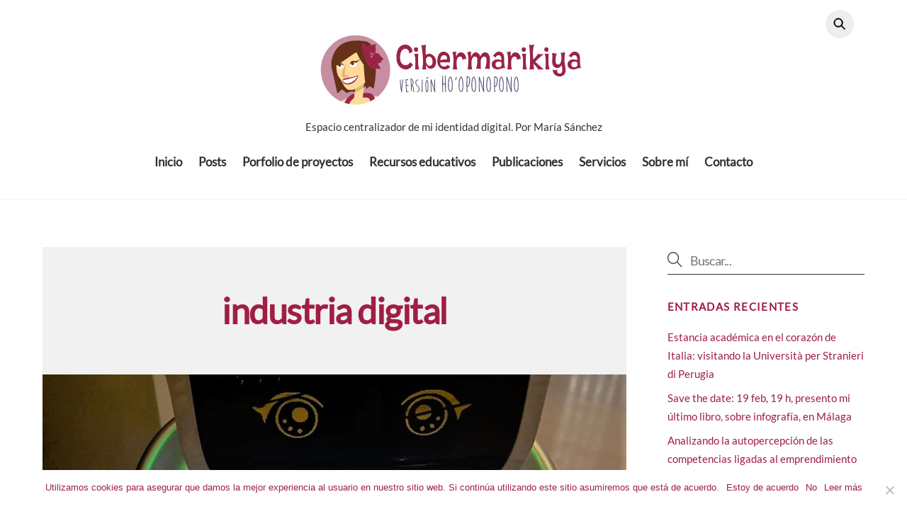

--- FILE ---
content_type: text/html; charset=UTF-8
request_url: https://www.cibermarikiya.com/tag/industria-digital/
body_size: 20850
content:
<!DOCTYPE html>
<html lang="es">
<head>
        <meta charset="UTF-8">
        <meta name="viewport" content="width=device-width, initial-scale=1, minimum-scale=1">
        <style id="tb_inline_styles" data-no-optimize="1">.tb_animation_on{overflow-x:hidden}.themify_builder .wow{visibility:hidden;animation-fill-mode:both}[data-tf-animation]{will-change:transform,opacity,visibility}.themify_builder .tf_lax_done{transition-duration:.8s;transition-timing-function:cubic-bezier(.165,.84,.44,1)}[data-sticky-active].tb_sticky_scroll_active{z-index:1}[data-sticky-active].tb_sticky_scroll_active .hide-on-stick{display:none}@media(min-width:1281px){.hide-desktop{width:0!important;height:0!important;padding:0!important;visibility:hidden!important;margin:0!important;display:table-column!important;background:0!important;content-visibility:hidden;overflow:hidden!important}}@media(min-width:769px) and (max-width:1280px){.hide-tablet_landscape{width:0!important;height:0!important;padding:0!important;visibility:hidden!important;margin:0!important;display:table-column!important;background:0!important;content-visibility:hidden;overflow:hidden!important}}@media(min-width:681px) and (max-width:768px){.hide-tablet{width:0!important;height:0!important;padding:0!important;visibility:hidden!important;margin:0!important;display:table-column!important;background:0!important;content-visibility:hidden;overflow:hidden!important}}@media(max-width:680px){.hide-mobile{width:0!important;height:0!important;padding:0!important;visibility:hidden!important;margin:0!important;display:table-column!important;background:0!important;content-visibility:hidden;overflow:hidden!important}}@media(max-width:768px){div.module-gallery-grid{--galn:var(--galt)}}@media(max-width:680px){
                .themify_map.tf_map_loaded{width:100%!important}
                .ui.builder_button,.ui.nav li a{padding:.525em 1.15em}
                .fullheight>.row_inner:not(.tb_col_count_1){min-height:0}
                div.module-gallery-grid{--galn:var(--galm);gap:8px}
            }</style><noscript><style>.themify_builder .wow,.wow .tf_lazy{visibility:visible!important}</style></noscript>            <style id="tf_lazy_style" data-no-optimize="1">
                .tf_svg_lazy{
                    content-visibility:auto;
                    background-size:100% 25%!important;
                    background-repeat:no-repeat!important;
                    background-position:0 0, 0 33.4%,0 66.6%,0 100%!important;
                    transition:filter .3s linear!important;
                    filter:blur(25px)!important;                    transform:translateZ(0)
                }
                .tf_svg_lazy_loaded{
                    filter:blur(0)!important
                }
                [data-lazy]:is(.module,.module_row:not(.tb_first)),.module[data-lazy] .ui,.module_row[data-lazy]:not(.tb_first):is(>.row_inner,.module_column[data-lazy],.module_subrow[data-lazy]){
                    background-image:none!important
                }
            </style>
            <noscript>
                <style>
                    .tf_svg_lazy{
                        display:none!important
                    }
                </style>
            </noscript>
                    <style id="tf_lazy_common" data-no-optimize="1">
                        img{
                max-width:100%;
                height:auto
            }
                                    :where(.tf_in_flx,.tf_flx){display:inline-flex;flex-wrap:wrap;place-items:center}
            .tf_fa,:is(em,i) tf-lottie{display:inline-block;vertical-align:middle}:is(em,i) tf-lottie{width:1.5em;height:1.5em}.tf_fa{width:1em;height:1em;stroke-width:0;stroke:currentColor;overflow:visible;fill:currentColor;pointer-events:none;text-rendering:optimizeSpeed;buffered-rendering:static}#tf_svg symbol{overflow:visible}:where(.tf_lazy){position:relative;visibility:visible;display:block;opacity:.3}.wow .tf_lazy:not(.tf_swiper-slide){visibility:hidden;opacity:1}div.tf_audio_lazy audio{visibility:hidden;height:0;display:inline}.mejs-container{visibility:visible}.tf_iframe_lazy{transition:opacity .3s ease-in-out;min-height:10px}:where(.tf_flx),.tf_swiper-wrapper{display:flex}.tf_swiper-slide{flex-shrink:0;opacity:0;width:100%;height:100%}.tf_swiper-wrapper>br,.tf_lazy.tf_swiper-wrapper .tf_lazy:after,.tf_lazy.tf_swiper-wrapper .tf_lazy:before{display:none}.tf_lazy:after,.tf_lazy:before{content:'';display:inline-block;position:absolute;width:10px!important;height:10px!important;margin:0 3px;top:50%!important;inset-inline:auto 50%!important;border-radius:100%;background-color:currentColor;visibility:visible;animation:tf-hrz-loader infinite .75s cubic-bezier(.2,.68,.18,1.08)}.tf_lazy:after{width:6px!important;height:6px!important;inset-inline:50% auto!important;margin-top:3px;animation-delay:-.4s}@keyframes tf-hrz-loader{0%,100%{transform:scale(1);opacity:1}50%{transform:scale(.1);opacity:.6}}.tf_lazy_lightbox{position:fixed;background:rgba(11,11,11,.8);color:#ccc;top:0;left:0;display:flex;align-items:center;justify-content:center;z-index:999}.tf_lazy_lightbox .tf_lazy:after,.tf_lazy_lightbox .tf_lazy:before{background:#fff}.tf_vd_lazy,tf-lottie{display:flex;flex-wrap:wrap}tf-lottie{aspect-ratio:1.777}.tf_w.tf_vd_lazy video{width:100%;height:auto;position:static;object-fit:cover}
        </style>
        <link type="image/png" href="https://cibermarikiya.com/wp-content/uploads/2023/10/favicon.png" rel="apple-touch-icon" /><link type="image/png" href="https://cibermarikiya.com/wp-content/uploads/2023/10/favicon.png" rel="icon" /><meta name='robots' content='index, follow, max-image-preview:large, max-snippet:-1, max-video-preview:-1' />

	<!-- This site is optimized with the Yoast SEO plugin v23.4 - https://yoast.com/wordpress/plugins/seo/ -->
	<title>industria digital Archivos - Cibermarikiya 3.0</title>
	<link rel="canonical" href="https://www.cibermarikiya.com/tag/industria-digital/" />
	<meta property="og:locale" content="es_ES" />
	<meta property="og:type" content="article" />
	<meta property="og:title" content="industria digital Archivos - Cibermarikiya 3.0" />
	<meta property="og:url" content="https://www.cibermarikiya.com/tag/industria-digital/" />
	<meta property="og:site_name" content="Cibermarikiya 3.0" />
	<meta property="og:image" content="https://www.cibermarikiya.com/wp-content/uploads/2015/09/cibermarikiya-social.jpg" />
	<meta property="og:image:width" content="494" />
	<meta property="og:image:height" content="281" />
	<meta property="og:image:type" content="image/jpeg" />
	<script type="application/ld+json" class="yoast-schema-graph">{"@context":"https://schema.org","@graph":[{"@type":"CollectionPage","@id":"https://www.cibermarikiya.com/tag/industria-digital/","url":"https://www.cibermarikiya.com/tag/industria-digital/","name":"industria digital Archivos - Cibermarikiya 3.0","isPartOf":{"@id":"https://www.cibermarikiya.com/#website"},"primaryImageOfPage":{"@id":"https://www.cibermarikiya.com/tag/industria-digital/#primaryimage"},"image":{"@id":"https://www.cibermarikiya.com/tag/industria-digital/#primaryimage"},"thumbnailUrl":"https://www.cibermarikiya.com/wp-content/uploads/2018/07/ext-2.jpg","inLanguage":"es"},{"@type":"ImageObject","inLanguage":"es","@id":"https://www.cibermarikiya.com/tag/industria-digital/#primaryimage","url":"https://www.cibermarikiya.com/wp-content/uploads/2018/07/ext-2.jpg","contentUrl":"https://www.cibermarikiya.com/wp-content/uploads/2018/07/ext-2.jpg","width":900,"height":644},{"@type":"WebSite","@id":"https://www.cibermarikiya.com/#website","url":"https://www.cibermarikiya.com/","name":"Cibermarikiya 3.0","description":"Espacio centralizador de mi identidad digital. Por María Sánchez","potentialAction":[{"@type":"SearchAction","target":{"@type":"EntryPoint","urlTemplate":"https://www.cibermarikiya.com/?s={search_term_string}"},"query-input":{"@type":"PropertyValueSpecification","valueRequired":true,"valueName":"search_term_string"}}],"inLanguage":"es"}]}</script>
	<!-- / Yoast SEO plugin. -->


<link rel="alternate" type="application/rss+xml" title="Cibermarikiya 3.0 &raquo; Feed" href="https://www.cibermarikiya.com/feed/" />
<link rel="alternate" type="application/rss+xml" title="Cibermarikiya 3.0 &raquo; Feed de los comentarios" href="https://www.cibermarikiya.com/comments/feed/" />
<link rel="alternate" type="application/rss+xml" title="Cibermarikiya 3.0 &raquo; Etiqueta industria digital del feed" href="https://www.cibermarikiya.com/tag/industria-digital/feed/" />
<link rel="preload" href="https://www.cibermarikiya.com/wp-content/plugins/gallery-videos/admin/css/tsvg-block.css?ver=cadbf21c68531642eb8e90737edac8c4" as="style"><link rel='stylesheet' id='tsvg-block-css-css' href='https://www.cibermarikiya.com/wp-content/plugins/gallery-videos/admin/css/tsvg-block.css?ver=cadbf21c68531642eb8e90737edac8c4' media='all' />
<style id='global-styles-inline-css'>
:root{--wp--preset--aspect-ratio--square: 1;--wp--preset--aspect-ratio--4-3: 4/3;--wp--preset--aspect-ratio--3-4: 3/4;--wp--preset--aspect-ratio--3-2: 3/2;--wp--preset--aspect-ratio--2-3: 2/3;--wp--preset--aspect-ratio--16-9: 16/9;--wp--preset--aspect-ratio--9-16: 9/16;--wp--preset--color--black: #000000;--wp--preset--color--cyan-bluish-gray: #abb8c3;--wp--preset--color--white: #ffffff;--wp--preset--color--pale-pink: #f78da7;--wp--preset--color--vivid-red: #cf2e2e;--wp--preset--color--luminous-vivid-orange: #ff6900;--wp--preset--color--luminous-vivid-amber: #fcb900;--wp--preset--color--light-green-cyan: #7bdcb5;--wp--preset--color--vivid-green-cyan: #00d084;--wp--preset--color--pale-cyan-blue: #8ed1fc;--wp--preset--color--vivid-cyan-blue: #0693e3;--wp--preset--color--vivid-purple: #9b51e0;--wp--preset--gradient--vivid-cyan-blue-to-vivid-purple: linear-gradient(135deg,rgba(6,147,227,1) 0%,rgb(155,81,224) 100%);--wp--preset--gradient--light-green-cyan-to-vivid-green-cyan: linear-gradient(135deg,rgb(122,220,180) 0%,rgb(0,208,130) 100%);--wp--preset--gradient--luminous-vivid-amber-to-luminous-vivid-orange: linear-gradient(135deg,rgba(252,185,0,1) 0%,rgba(255,105,0,1) 100%);--wp--preset--gradient--luminous-vivid-orange-to-vivid-red: linear-gradient(135deg,rgba(255,105,0,1) 0%,rgb(207,46,46) 100%);--wp--preset--gradient--very-light-gray-to-cyan-bluish-gray: linear-gradient(135deg,rgb(238,238,238) 0%,rgb(169,184,195) 100%);--wp--preset--gradient--cool-to-warm-spectrum: linear-gradient(135deg,rgb(74,234,220) 0%,rgb(151,120,209) 20%,rgb(207,42,186) 40%,rgb(238,44,130) 60%,rgb(251,105,98) 80%,rgb(254,248,76) 100%);--wp--preset--gradient--blush-light-purple: linear-gradient(135deg,rgb(255,206,236) 0%,rgb(152,150,240) 100%);--wp--preset--gradient--blush-bordeaux: linear-gradient(135deg,rgb(254,205,165) 0%,rgb(254,45,45) 50%,rgb(107,0,62) 100%);--wp--preset--gradient--luminous-dusk: linear-gradient(135deg,rgb(255,203,112) 0%,rgb(199,81,192) 50%,rgb(65,88,208) 100%);--wp--preset--gradient--pale-ocean: linear-gradient(135deg,rgb(255,245,203) 0%,rgb(182,227,212) 50%,rgb(51,167,181) 100%);--wp--preset--gradient--electric-grass: linear-gradient(135deg,rgb(202,248,128) 0%,rgb(113,206,126) 100%);--wp--preset--gradient--midnight: linear-gradient(135deg,rgb(2,3,129) 0%,rgb(40,116,252) 100%);--wp--preset--font-size--small: 13px;--wp--preset--font-size--medium: 20px;--wp--preset--font-size--large: 36px;--wp--preset--font-size--x-large: 42px;--wp--preset--spacing--20: 0.44rem;--wp--preset--spacing--30: 0.67rem;--wp--preset--spacing--40: 1rem;--wp--preset--spacing--50: 1.5rem;--wp--preset--spacing--60: 2.25rem;--wp--preset--spacing--70: 3.38rem;--wp--preset--spacing--80: 5.06rem;--wp--preset--shadow--natural: 6px 6px 9px rgba(0, 0, 0, 0.2);--wp--preset--shadow--deep: 12px 12px 50px rgba(0, 0, 0, 0.4);--wp--preset--shadow--sharp: 6px 6px 0px rgba(0, 0, 0, 0.2);--wp--preset--shadow--outlined: 6px 6px 0px -3px rgba(255, 255, 255, 1), 6px 6px rgba(0, 0, 0, 1);--wp--preset--shadow--crisp: 6px 6px 0px rgba(0, 0, 0, 1);}:where(body) { margin: 0; }.wp-site-blocks > .alignleft { float: left; margin-right: 2em; }.wp-site-blocks > .alignright { float: right; margin-left: 2em; }.wp-site-blocks > .aligncenter { justify-content: center; margin-left: auto; margin-right: auto; }:where(.wp-site-blocks) > * { margin-block-start: 24px; margin-block-end: 0; }:where(.wp-site-blocks) > :first-child { margin-block-start: 0; }:where(.wp-site-blocks) > :last-child { margin-block-end: 0; }:root { --wp--style--block-gap: 24px; }:root :where(.is-layout-flow) > :first-child{margin-block-start: 0;}:root :where(.is-layout-flow) > :last-child{margin-block-end: 0;}:root :where(.is-layout-flow) > *{margin-block-start: 24px;margin-block-end: 0;}:root :where(.is-layout-constrained) > :first-child{margin-block-start: 0;}:root :where(.is-layout-constrained) > :last-child{margin-block-end: 0;}:root :where(.is-layout-constrained) > *{margin-block-start: 24px;margin-block-end: 0;}:root :where(.is-layout-flex){gap: 24px;}:root :where(.is-layout-grid){gap: 24px;}.is-layout-flow > .alignleft{float: left;margin-inline-start: 0;margin-inline-end: 2em;}.is-layout-flow > .alignright{float: right;margin-inline-start: 2em;margin-inline-end: 0;}.is-layout-flow > .aligncenter{margin-left: auto !important;margin-right: auto !important;}.is-layout-constrained > .alignleft{float: left;margin-inline-start: 0;margin-inline-end: 2em;}.is-layout-constrained > .alignright{float: right;margin-inline-start: 2em;margin-inline-end: 0;}.is-layout-constrained > .aligncenter{margin-left: auto !important;margin-right: auto !important;}.is-layout-constrained > :where(:not(.alignleft):not(.alignright):not(.alignfull)){margin-left: auto !important;margin-right: auto !important;}body .is-layout-flex{display: flex;}.is-layout-flex{flex-wrap: wrap;align-items: center;}.is-layout-flex > :is(*, div){margin: 0;}body .is-layout-grid{display: grid;}.is-layout-grid > :is(*, div){margin: 0;}body{padding-top: 0px;padding-right: 0px;padding-bottom: 0px;padding-left: 0px;}a:where(:not(.wp-element-button)){text-decoration: underline;}:root :where(.wp-element-button, .wp-block-button__link){background-color: #32373c;border-width: 0;color: #fff;font-family: inherit;font-size: inherit;line-height: inherit;padding: calc(0.667em + 2px) calc(1.333em + 2px);text-decoration: none;}.has-black-color{color: var(--wp--preset--color--black) !important;}.has-cyan-bluish-gray-color{color: var(--wp--preset--color--cyan-bluish-gray) !important;}.has-white-color{color: var(--wp--preset--color--white) !important;}.has-pale-pink-color{color: var(--wp--preset--color--pale-pink) !important;}.has-vivid-red-color{color: var(--wp--preset--color--vivid-red) !important;}.has-luminous-vivid-orange-color{color: var(--wp--preset--color--luminous-vivid-orange) !important;}.has-luminous-vivid-amber-color{color: var(--wp--preset--color--luminous-vivid-amber) !important;}.has-light-green-cyan-color{color: var(--wp--preset--color--light-green-cyan) !important;}.has-vivid-green-cyan-color{color: var(--wp--preset--color--vivid-green-cyan) !important;}.has-pale-cyan-blue-color{color: var(--wp--preset--color--pale-cyan-blue) !important;}.has-vivid-cyan-blue-color{color: var(--wp--preset--color--vivid-cyan-blue) !important;}.has-vivid-purple-color{color: var(--wp--preset--color--vivid-purple) !important;}.has-black-background-color{background-color: var(--wp--preset--color--black) !important;}.has-cyan-bluish-gray-background-color{background-color: var(--wp--preset--color--cyan-bluish-gray) !important;}.has-white-background-color{background-color: var(--wp--preset--color--white) !important;}.has-pale-pink-background-color{background-color: var(--wp--preset--color--pale-pink) !important;}.has-vivid-red-background-color{background-color: var(--wp--preset--color--vivid-red) !important;}.has-luminous-vivid-orange-background-color{background-color: var(--wp--preset--color--luminous-vivid-orange) !important;}.has-luminous-vivid-amber-background-color{background-color: var(--wp--preset--color--luminous-vivid-amber) !important;}.has-light-green-cyan-background-color{background-color: var(--wp--preset--color--light-green-cyan) !important;}.has-vivid-green-cyan-background-color{background-color: var(--wp--preset--color--vivid-green-cyan) !important;}.has-pale-cyan-blue-background-color{background-color: var(--wp--preset--color--pale-cyan-blue) !important;}.has-vivid-cyan-blue-background-color{background-color: var(--wp--preset--color--vivid-cyan-blue) !important;}.has-vivid-purple-background-color{background-color: var(--wp--preset--color--vivid-purple) !important;}.has-black-border-color{border-color: var(--wp--preset--color--black) !important;}.has-cyan-bluish-gray-border-color{border-color: var(--wp--preset--color--cyan-bluish-gray) !important;}.has-white-border-color{border-color: var(--wp--preset--color--white) !important;}.has-pale-pink-border-color{border-color: var(--wp--preset--color--pale-pink) !important;}.has-vivid-red-border-color{border-color: var(--wp--preset--color--vivid-red) !important;}.has-luminous-vivid-orange-border-color{border-color: var(--wp--preset--color--luminous-vivid-orange) !important;}.has-luminous-vivid-amber-border-color{border-color: var(--wp--preset--color--luminous-vivid-amber) !important;}.has-light-green-cyan-border-color{border-color: var(--wp--preset--color--light-green-cyan) !important;}.has-vivid-green-cyan-border-color{border-color: var(--wp--preset--color--vivid-green-cyan) !important;}.has-pale-cyan-blue-border-color{border-color: var(--wp--preset--color--pale-cyan-blue) !important;}.has-vivid-cyan-blue-border-color{border-color: var(--wp--preset--color--vivid-cyan-blue) !important;}.has-vivid-purple-border-color{border-color: var(--wp--preset--color--vivid-purple) !important;}.has-vivid-cyan-blue-to-vivid-purple-gradient-background{background: var(--wp--preset--gradient--vivid-cyan-blue-to-vivid-purple) !important;}.has-light-green-cyan-to-vivid-green-cyan-gradient-background{background: var(--wp--preset--gradient--light-green-cyan-to-vivid-green-cyan) !important;}.has-luminous-vivid-amber-to-luminous-vivid-orange-gradient-background{background: var(--wp--preset--gradient--luminous-vivid-amber-to-luminous-vivid-orange) !important;}.has-luminous-vivid-orange-to-vivid-red-gradient-background{background: var(--wp--preset--gradient--luminous-vivid-orange-to-vivid-red) !important;}.has-very-light-gray-to-cyan-bluish-gray-gradient-background{background: var(--wp--preset--gradient--very-light-gray-to-cyan-bluish-gray) !important;}.has-cool-to-warm-spectrum-gradient-background{background: var(--wp--preset--gradient--cool-to-warm-spectrum) !important;}.has-blush-light-purple-gradient-background{background: var(--wp--preset--gradient--blush-light-purple) !important;}.has-blush-bordeaux-gradient-background{background: var(--wp--preset--gradient--blush-bordeaux) !important;}.has-luminous-dusk-gradient-background{background: var(--wp--preset--gradient--luminous-dusk) !important;}.has-pale-ocean-gradient-background{background: var(--wp--preset--gradient--pale-ocean) !important;}.has-electric-grass-gradient-background{background: var(--wp--preset--gradient--electric-grass) !important;}.has-midnight-gradient-background{background: var(--wp--preset--gradient--midnight) !important;}.has-small-font-size{font-size: var(--wp--preset--font-size--small) !important;}.has-medium-font-size{font-size: var(--wp--preset--font-size--medium) !important;}.has-large-font-size{font-size: var(--wp--preset--font-size--large) !important;}.has-x-large-font-size{font-size: var(--wp--preset--font-size--x-large) !important;}
:root :where(.wp-block-pullquote){font-size: 1.5em;line-height: 1.6;}
</style>
<link rel="preload" href="https://www.cibermarikiya.com/wp-content/plugins/contact-form-7/includes/css/styles.css?ver=5.9.8" as="style"><link rel='stylesheet' id='contact-form-7-css' href='https://www.cibermarikiya.com/wp-content/plugins/contact-form-7/includes/css/styles.css?ver=5.9.8' media='all' />
<link rel="preload" href="https://www.cibermarikiya.com/wp-content/plugins/cookie-notice/css/front.min.css?ver=2.4.18" as="style"><link rel='stylesheet' id='cookie-notice-front-css' href='https://www.cibermarikiya.com/wp-content/plugins/cookie-notice/css/front.min.css?ver=2.4.18' media='all' />
<link rel="preload" href="https://www.cibermarikiya.com/wp-content/plugins/gallery-videos/public/css/tsvg-fonts.css?ver=2.3.7" as="style"><link rel='stylesheet' id='tsvg-fonts-css' href='https://www.cibermarikiya.com/wp-content/plugins/gallery-videos/public/css/tsvg-fonts.css?ver=2.3.7' media='all' />
<link rel="preload" href="https://www.cibermarikiya.com/wp-content/plugins/slideshare-widget-multislides/sshw_styles.css?ver=cadbf21c68531642eb8e90737edac8c4" as="style"><link rel='stylesheet' id='sshw-style-css' href='https://www.cibermarikiya.com/wp-content/plugins/slideshare-widget-multislides/sshw_styles.css?ver=cadbf21c68531642eb8e90737edac8c4' media='all' />
<link rel="preload" href="https://www.cibermarikiya.com/wp-content/plugins/social-media-widget/social_widget.css?ver=cadbf21c68531642eb8e90737edac8c4" as="style"><link rel='stylesheet' id='social-widget-css' href='https://www.cibermarikiya.com/wp-content/plugins/social-media-widget/social_widget.css?ver=cadbf21c68531642eb8e90737edac8c4' media='all' />
<link rel="preload" href="https://www.cibermarikiya.com/wp-content/plugins/slickr-flickr/styles/public.css?ver=2.6" as="style"><link rel='stylesheet' id='slickr-flickr-css' href='https://www.cibermarikiya.com/wp-content/plugins/slickr-flickr/styles/public.css?ver=2.6' media='all' />
<link rel="preload" href="https://www.cibermarikiya.com/wp-content/plugins/slickr-flickr/styles/lightGallery.css?ver=1.0" as="style"><link rel='stylesheet' id='slickr-flickr-lightbox-css' href='https://www.cibermarikiya.com/wp-content/plugins/slickr-flickr/styles/lightGallery.css?ver=1.0' media='all' />
<link rel="preload" href="https://www.cibermarikiya.com/wp-includes/css/dashicons.min.css?ver=cadbf21c68531642eb8e90737edac8c4" as="style"><link rel='stylesheet' id='dashicons-css' href='https://www.cibermarikiya.com/wp-includes/css/dashicons.min.css?ver=cadbf21c68531642eb8e90737edac8c4' media='all' />
<link rel="preload" href="https://www.cibermarikiya.com/wp-includes/js/thickbox/thickbox.css?ver=cadbf21c68531642eb8e90737edac8c4" as="style"><link rel='stylesheet' id='thickbox-css' href='https://www.cibermarikiya.com/wp-includes/js/thickbox/thickbox.css?ver=cadbf21c68531642eb8e90737edac8c4' media='all' />
<link rel="preload" href="https://www.cibermarikiya.com/wp-content/plugins/slickr-flickr/galleria/themes/classic/galleria.classic.css?ver=1.5.7" as="style"><link rel='stylesheet' id='galleria-classic-css' href='https://www.cibermarikiya.com/wp-content/plugins/slickr-flickr/galleria/themes/classic/galleria.classic.css?ver=1.5.7' media='all' />
<script src="https://www.cibermarikiya.com/wp-includes/js/jquery/jquery.min.js?ver=3.7.1" id="jquery-core-js"></script>
<script id="cookie-notice-front-js-before">
var cnArgs = {"ajaxUrl":"https:\/\/www.cibermarikiya.com\/wp-admin\/admin-ajax.php","nonce":"7727d63014","hideEffect":"fade","position":"bottom","onScroll":true,"onScrollOffset":100,"onClick":false,"cookieName":"cookie_notice_accepted","cookieTime":15811200,"cookieTimeRejected":2592000,"globalCookie":false,"redirection":false,"cache":false,"revokeCookies":false,"revokeCookiesOpt":"automatic"};
</script>
<script src="https://www.cibermarikiya.com/wp-content/plugins/cookie-notice/js/front.min.js?ver=2.4.18" id="cookie-notice-front-js"></script>
<script src="https://www.cibermarikiya.com/wp-content/plugins/slickr-flickr/scripts/lightGallery.min.js?ver=1.0" id="slickr-flickr-lightbox-js"></script>
<script id="thickbox-js-extra">
var thickboxL10n = {"next":"Siguiente >","prev":"< Anterior","image":"Imagen","of":"de","close":"Cerrar","noiframes":"Esta funci\u00f3n necesita frames integrados. Tienes los iframes desactivados o tu navegador no es compatible.","loadingAnimation":"https:\/\/www.cibermarikiya.com\/wp-includes\/js\/thickbox\/loadingAnimation.gif"};
</script>
<script src="https://www.cibermarikiya.com/wp-includes/js/thickbox/thickbox.js?ver=3.1-20121105" id="thickbox-js"></script>
<script src="https://www.cibermarikiya.com/wp-content/plugins/slickr-flickr/galleria/galleria-1.5.7.min.js?ver=1.5.7" id="galleria-js"></script>
<script src="https://www.cibermarikiya.com/wp-content/plugins/slickr-flickr/galleria/themes/classic/galleria.classic.min.js?ver=1.5.7" id="galleria-classic-js"></script>
<script src="https://www.cibermarikiya.com/wp-content/plugins/slickr-flickr/scripts/responsiveslides.min.js?ver=1.54" id="rslides-js"></script>
<script src="https://www.cibermarikiya.com/wp-content/plugins/slickr-flickr/scripts/public.js?ver=2.6" id="slickr-flickr-js"></script>
<link rel="https://api.w.org/" href="https://www.cibermarikiya.com/wp-json/" /><link rel="alternate" title="JSON" type="application/json" href="https://www.cibermarikiya.com/wp-json/wp/v2/tags/846" />
        <style>
            .wuc-overlay{ background-image: url('https://www.cibermarikiya.com/wp-content/plugins/wp-construction-mode//inc/img/construction.jpg'); }
            #wuc-wrapper #wuc-box h2.title,
            #wuc-box .subtitle,
            #defaultCountdown,
            #defaultCountdown span{ color: #fff }
        </style>
        
	<style>
	@keyframes themifyAnimatedBG{
		0%{background-color:#33baab}100%{background-color:#e33b9e}50%{background-color:#4961d7}33.3%{background-color:#2ea85c}25%{background-color:#2bb8ed}20%{background-color:#dd5135}
	}
	.module_row.animated-bg{
		animation:themifyAnimatedBG 30000ms infinite alternate
	}
	</style>
	<style>.recentcomments a{display:inline !important;padding:0 !important;margin:0 !important;}</style><!-- Google tag (gtag.js) -->
<script async src="https://www.googletagmanager.com/gtag/js?id=G-XBMFDWDBZV"></script>
<script>
  window.dataLayer = window.dataLayer || [];
  function gtag(){dataLayer.push(arguments);}
  gtag('js', new Date());

  gtag('config', 'G-XBMFDWDBZV');
</script><link rel="prefetch" href="https://www.cibermarikiya.com/wp-content/themes/themify-ultra/js/themify-script.js?ver=7.7.8" as="script" fetchpriority="low"><link rel="prefetch" href="https://www.cibermarikiya.com/wp-content/themes/themify-ultra/themify/js/modules/themify-sidemenu.js?ver=7.8.6" as="script" fetchpriority="low"><link rel="preload" href="https://www.cibermarikiya.com/wp-content/uploads/2015/09/cabeceraciber2015_defi-01.jpg" as="image"><style id="tf_gf_fonts_style">@font-face{font-family:'Lato';font-style:italic;font-display:swap;src:url(https://fonts.gstatic.com/s/lato/v25/S6u8w4BMUTPHjxsAUi-qJCY.woff2) format('woff2');unicode-range:U+0100-02BA,U+02BD-02C5,U+02C7-02CC,U+02CE-02D7,U+02DD-02FF,U+0304,U+0308,U+0329,U+1D00-1DBF,U+1E00-1E9F,U+1EF2-1EFF,U+2020,U+20A0-20AB,U+20AD-20C0,U+2113,U+2C60-2C7F,U+A720-A7FF;}@font-face{font-family:'Lato';font-style:italic;font-display:swap;src:url(https://fonts.gstatic.com/s/lato/v25/S6u8w4BMUTPHjxsAXC-q.woff2) format('woff2');unicode-range:U+0000-00FF,U+0131,U+0152-0153,U+02BB-02BC,U+02C6,U+02DA,U+02DC,U+0304,U+0308,U+0329,U+2000-206F,U+20AC,U+2122,U+2191,U+2193,U+2212,U+2215,U+FEFF,U+FFFD;}@font-face{font-family:'Lato';font-display:swap;src:url(https://fonts.gstatic.com/s/lato/v25/S6uyw4BMUTPHjxAwXjeu.woff2) format('woff2');unicode-range:U+0100-02BA,U+02BD-02C5,U+02C7-02CC,U+02CE-02D7,U+02DD-02FF,U+0304,U+0308,U+0329,U+1D00-1DBF,U+1E00-1E9F,U+1EF2-1EFF,U+2020,U+20A0-20AB,U+20AD-20C0,U+2113,U+2C60-2C7F,U+A720-A7FF;}@font-face{font-family:'Lato';font-display:swap;src:url(https://fonts.gstatic.com/s/lato/v25/S6uyw4BMUTPHjx4wXg.woff2) format('woff2');unicode-range:U+0000-00FF,U+0131,U+0152-0153,U+02BB-02BC,U+02C6,U+02DA,U+02DC,U+0304,U+0308,U+0329,U+2000-206F,U+20AC,U+2122,U+2191,U+2193,U+2212,U+2215,U+FEFF,U+FFFD;}@font-face{font-family:'Playfair Display';font-style:italic;font-display:swap;src:url(https://fonts.gstatic.com/s/playfairdisplay/v40/nuFkD-vYSZviVYUb_rj3ij__anPXDTnohkk72xU.woff2) format('woff2');unicode-range:U+0301,U+0400-045F,U+0490-0491,U+04B0-04B1,U+2116;}@font-face{font-family:'Playfair Display';font-style:italic;font-display:swap;src:url(https://fonts.gstatic.com/s/playfairdisplay/v40/nuFkD-vYSZviVYUb_rj3ij__anPXDTnojUk72xU.woff2) format('woff2');unicode-range:U+0102-0103,U+0110-0111,U+0128-0129,U+0168-0169,U+01A0-01A1,U+01AF-01B0,U+0300-0301,U+0303-0304,U+0308-0309,U+0323,U+0329,U+1EA0-1EF9,U+20AB;}@font-face{font-family:'Playfair Display';font-style:italic;font-display:swap;src:url(https://fonts.gstatic.com/s/playfairdisplay/v40/nuFkD-vYSZviVYUb_rj3ij__anPXDTnojEk72xU.woff2) format('woff2');unicode-range:U+0100-02BA,U+02BD-02C5,U+02C7-02CC,U+02CE-02D7,U+02DD-02FF,U+0304,U+0308,U+0329,U+1D00-1DBF,U+1E00-1E9F,U+1EF2-1EFF,U+2020,U+20A0-20AB,U+20AD-20C0,U+2113,U+2C60-2C7F,U+A720-A7FF;}@font-face{font-family:'Playfair Display';font-style:italic;font-display:swap;src:url(https://fonts.gstatic.com/s/playfairdisplay/v40/nuFkD-vYSZviVYUb_rj3ij__anPXDTnogkk7.woff2) format('woff2');unicode-range:U+0000-00FF,U+0131,U+0152-0153,U+02BB-02BC,U+02C6,U+02DA,U+02DC,U+0304,U+0308,U+0329,U+2000-206F,U+20AC,U+2122,U+2191,U+2193,U+2212,U+2215,U+FEFF,U+FFFD;}@font-face{font-family:'Playfair Display';font-style:italic;font-weight:700;font-display:swap;src:url(https://fonts.gstatic.com/s/playfairdisplay/v40/nuFkD-vYSZviVYUb_rj3ij__anPXDTnohkk72xU.woff2) format('woff2');unicode-range:U+0301,U+0400-045F,U+0490-0491,U+04B0-04B1,U+2116;}@font-face{font-family:'Playfair Display';font-style:italic;font-weight:700;font-display:swap;src:url(https://fonts.gstatic.com/s/playfairdisplay/v40/nuFkD-vYSZviVYUb_rj3ij__anPXDTnojUk72xU.woff2) format('woff2');unicode-range:U+0102-0103,U+0110-0111,U+0128-0129,U+0168-0169,U+01A0-01A1,U+01AF-01B0,U+0300-0301,U+0303-0304,U+0308-0309,U+0323,U+0329,U+1EA0-1EF9,U+20AB;}@font-face{font-family:'Playfair Display';font-style:italic;font-weight:700;font-display:swap;src:url(https://fonts.gstatic.com/s/playfairdisplay/v40/nuFkD-vYSZviVYUb_rj3ij__anPXDTnojEk72xU.woff2) format('woff2');unicode-range:U+0100-02BA,U+02BD-02C5,U+02C7-02CC,U+02CE-02D7,U+02DD-02FF,U+0304,U+0308,U+0329,U+1D00-1DBF,U+1E00-1E9F,U+1EF2-1EFF,U+2020,U+20A0-20AB,U+20AD-20C0,U+2113,U+2C60-2C7F,U+A720-A7FF;}@font-face{font-family:'Playfair Display';font-style:italic;font-weight:700;font-display:swap;src:url(https://fonts.gstatic.com/s/playfairdisplay/v40/nuFkD-vYSZviVYUb_rj3ij__anPXDTnogkk7.woff2) format('woff2');unicode-range:U+0000-00FF,U+0131,U+0152-0153,U+02BB-02BC,U+02C6,U+02DA,U+02DC,U+0304,U+0308,U+0329,U+2000-206F,U+20AC,U+2122,U+2191,U+2193,U+2212,U+2215,U+FEFF,U+FFFD;}@font-face{font-family:'Playfair Display';font-style:italic;font-weight:900;font-display:swap;src:url(https://fonts.gstatic.com/s/playfairdisplay/v40/nuFkD-vYSZviVYUb_rj3ij__anPXDTnohkk72xU.woff2) format('woff2');unicode-range:U+0301,U+0400-045F,U+0490-0491,U+04B0-04B1,U+2116;}@font-face{font-family:'Playfair Display';font-style:italic;font-weight:900;font-display:swap;src:url(https://fonts.gstatic.com/s/playfairdisplay/v40/nuFkD-vYSZviVYUb_rj3ij__anPXDTnojUk72xU.woff2) format('woff2');unicode-range:U+0102-0103,U+0110-0111,U+0128-0129,U+0168-0169,U+01A0-01A1,U+01AF-01B0,U+0300-0301,U+0303-0304,U+0308-0309,U+0323,U+0329,U+1EA0-1EF9,U+20AB;}@font-face{font-family:'Playfair Display';font-style:italic;font-weight:900;font-display:swap;src:url(https://fonts.gstatic.com/s/playfairdisplay/v40/nuFkD-vYSZviVYUb_rj3ij__anPXDTnojEk72xU.woff2) format('woff2');unicode-range:U+0100-02BA,U+02BD-02C5,U+02C7-02CC,U+02CE-02D7,U+02DD-02FF,U+0304,U+0308,U+0329,U+1D00-1DBF,U+1E00-1E9F,U+1EF2-1EFF,U+2020,U+20A0-20AB,U+20AD-20C0,U+2113,U+2C60-2C7F,U+A720-A7FF;}@font-face{font-family:'Playfair Display';font-style:italic;font-weight:900;font-display:swap;src:url(https://fonts.gstatic.com/s/playfairdisplay/v40/nuFkD-vYSZviVYUb_rj3ij__anPXDTnogkk7.woff2) format('woff2');unicode-range:U+0000-00FF,U+0131,U+0152-0153,U+02BB-02BC,U+02C6,U+02DA,U+02DC,U+0304,U+0308,U+0329,U+2000-206F,U+20AC,U+2122,U+2191,U+2193,U+2212,U+2215,U+FEFF,U+FFFD;}@font-face{font-family:'Playfair Display';font-display:swap;src:url(https://fonts.gstatic.com/s/playfairdisplay/v40/nuFiD-vYSZviVYUb_rj3ij__anPXDTjYgFE_.woff2) format('woff2');unicode-range:U+0301,U+0400-045F,U+0490-0491,U+04B0-04B1,U+2116;}@font-face{font-family:'Playfair Display';font-display:swap;src:url(https://fonts.gstatic.com/s/playfairdisplay/v40/nuFiD-vYSZviVYUb_rj3ij__anPXDTPYgFE_.woff2) format('woff2');unicode-range:U+0102-0103,U+0110-0111,U+0128-0129,U+0168-0169,U+01A0-01A1,U+01AF-01B0,U+0300-0301,U+0303-0304,U+0308-0309,U+0323,U+0329,U+1EA0-1EF9,U+20AB;}@font-face{font-family:'Playfair Display';font-display:swap;src:url(https://fonts.gstatic.com/s/playfairdisplay/v40/nuFiD-vYSZviVYUb_rj3ij__anPXDTLYgFE_.woff2) format('woff2');unicode-range:U+0100-02BA,U+02BD-02C5,U+02C7-02CC,U+02CE-02D7,U+02DD-02FF,U+0304,U+0308,U+0329,U+1D00-1DBF,U+1E00-1E9F,U+1EF2-1EFF,U+2020,U+20A0-20AB,U+20AD-20C0,U+2113,U+2C60-2C7F,U+A720-A7FF;}@font-face{font-family:'Playfair Display';font-display:swap;src:url(https://fonts.gstatic.com/s/playfairdisplay/v40/nuFiD-vYSZviVYUb_rj3ij__anPXDTzYgA.woff2) format('woff2');unicode-range:U+0000-00FF,U+0131,U+0152-0153,U+02BB-02BC,U+02C6,U+02DA,U+02DC,U+0304,U+0308,U+0329,U+2000-206F,U+20AC,U+2122,U+2191,U+2193,U+2212,U+2215,U+FEFF,U+FFFD;}@font-face{font-family:'Playfair Display';font-weight:700;font-display:swap;src:url(https://fonts.gstatic.com/s/playfairdisplay/v40/nuFiD-vYSZviVYUb_rj3ij__anPXDTjYgFE_.woff2) format('woff2');unicode-range:U+0301,U+0400-045F,U+0490-0491,U+04B0-04B1,U+2116;}@font-face{font-family:'Playfair Display';font-weight:700;font-display:swap;src:url(https://fonts.gstatic.com/s/playfairdisplay/v40/nuFiD-vYSZviVYUb_rj3ij__anPXDTPYgFE_.woff2) format('woff2');unicode-range:U+0102-0103,U+0110-0111,U+0128-0129,U+0168-0169,U+01A0-01A1,U+01AF-01B0,U+0300-0301,U+0303-0304,U+0308-0309,U+0323,U+0329,U+1EA0-1EF9,U+20AB;}@font-face{font-family:'Playfair Display';font-weight:700;font-display:swap;src:url(https://fonts.gstatic.com/s/playfairdisplay/v40/nuFiD-vYSZviVYUb_rj3ij__anPXDTLYgFE_.woff2) format('woff2');unicode-range:U+0100-02BA,U+02BD-02C5,U+02C7-02CC,U+02CE-02D7,U+02DD-02FF,U+0304,U+0308,U+0329,U+1D00-1DBF,U+1E00-1E9F,U+1EF2-1EFF,U+2020,U+20A0-20AB,U+20AD-20C0,U+2113,U+2C60-2C7F,U+A720-A7FF;}@font-face{font-family:'Playfair Display';font-weight:700;font-display:swap;src:url(https://fonts.gstatic.com/s/playfairdisplay/v40/nuFiD-vYSZviVYUb_rj3ij__anPXDTzYgA.woff2) format('woff2');unicode-range:U+0000-00FF,U+0131,U+0152-0153,U+02BB-02BC,U+02C6,U+02DA,U+02DC,U+0304,U+0308,U+0329,U+2000-206F,U+20AC,U+2122,U+2191,U+2193,U+2212,U+2215,U+FEFF,U+FFFD;}@font-face{font-family:'Playfair Display';font-weight:900;font-display:swap;src:url(https://fonts.gstatic.com/s/playfairdisplay/v40/nuFiD-vYSZviVYUb_rj3ij__anPXDTjYgFE_.woff2) format('woff2');unicode-range:U+0301,U+0400-045F,U+0490-0491,U+04B0-04B1,U+2116;}@font-face{font-family:'Playfair Display';font-weight:900;font-display:swap;src:url(https://fonts.gstatic.com/s/playfairdisplay/v40/nuFiD-vYSZviVYUb_rj3ij__anPXDTPYgFE_.woff2) format('woff2');unicode-range:U+0102-0103,U+0110-0111,U+0128-0129,U+0168-0169,U+01A0-01A1,U+01AF-01B0,U+0300-0301,U+0303-0304,U+0308-0309,U+0323,U+0329,U+1EA0-1EF9,U+20AB;}@font-face{font-family:'Playfair Display';font-weight:900;font-display:swap;src:url(https://fonts.gstatic.com/s/playfairdisplay/v40/nuFiD-vYSZviVYUb_rj3ij__anPXDTLYgFE_.woff2) format('woff2');unicode-range:U+0100-02BA,U+02BD-02C5,U+02C7-02CC,U+02CE-02D7,U+02DD-02FF,U+0304,U+0308,U+0329,U+1D00-1DBF,U+1E00-1E9F,U+1EF2-1EFF,U+2020,U+20A0-20AB,U+20AD-20C0,U+2113,U+2C60-2C7F,U+A720-A7FF;}@font-face{font-family:'Playfair Display';font-weight:900;font-display:swap;src:url(https://fonts.gstatic.com/s/playfairdisplay/v40/nuFiD-vYSZviVYUb_rj3ij__anPXDTzYgA.woff2) format('woff2');unicode-range:U+0000-00FF,U+0131,U+0152-0153,U+02BB-02BC,U+02C6,U+02DA,U+02DC,U+0304,U+0308,U+0329,U+2000-206F,U+20AC,U+2122,U+2191,U+2193,U+2212,U+2215,U+FEFF,U+FFFD;}@font-face{font-family:'Public Sans';font-style:italic;font-display:swap;src:url(https://fonts.gstatic.com/s/publicsans/v21/ijwTs572Xtc6ZYQws9YVwnNDTJPax9k0.woff2) format('woff2');unicode-range:U+0102-0103,U+0110-0111,U+0128-0129,U+0168-0169,U+01A0-01A1,U+01AF-01B0,U+0300-0301,U+0303-0304,U+0308-0309,U+0323,U+0329,U+1EA0-1EF9,U+20AB;}@font-face{font-family:'Public Sans';font-style:italic;font-display:swap;src:url(https://fonts.gstatic.com/s/publicsans/v21/ijwTs572Xtc6ZYQws9YVwnNDTJLax9k0.woff2) format('woff2');unicode-range:U+0100-02BA,U+02BD-02C5,U+02C7-02CC,U+02CE-02D7,U+02DD-02FF,U+0304,U+0308,U+0329,U+1D00-1DBF,U+1E00-1E9F,U+1EF2-1EFF,U+2020,U+20A0-20AB,U+20AD-20C0,U+2113,U+2C60-2C7F,U+A720-A7FF;}@font-face{font-family:'Public Sans';font-style:italic;font-display:swap;src:url(https://fonts.gstatic.com/s/publicsans/v21/ijwTs572Xtc6ZYQws9YVwnNDTJzaxw.woff2) format('woff2');unicode-range:U+0000-00FF,U+0131,U+0152-0153,U+02BB-02BC,U+02C6,U+02DA,U+02DC,U+0304,U+0308,U+0329,U+2000-206F,U+20AC,U+2122,U+2191,U+2193,U+2212,U+2215,U+FEFF,U+FFFD;}@font-face{font-family:'Public Sans';font-style:italic;font-weight:700;font-display:swap;src:url(https://fonts.gstatic.com/s/publicsans/v21/ijwTs572Xtc6ZYQws9YVwnNDTJPax9k0.woff2) format('woff2');unicode-range:U+0102-0103,U+0110-0111,U+0128-0129,U+0168-0169,U+01A0-01A1,U+01AF-01B0,U+0300-0301,U+0303-0304,U+0308-0309,U+0323,U+0329,U+1EA0-1EF9,U+20AB;}@font-face{font-family:'Public Sans';font-style:italic;font-weight:700;font-display:swap;src:url(https://fonts.gstatic.com/s/publicsans/v21/ijwTs572Xtc6ZYQws9YVwnNDTJLax9k0.woff2) format('woff2');unicode-range:U+0100-02BA,U+02BD-02C5,U+02C7-02CC,U+02CE-02D7,U+02DD-02FF,U+0304,U+0308,U+0329,U+1D00-1DBF,U+1E00-1E9F,U+1EF2-1EFF,U+2020,U+20A0-20AB,U+20AD-20C0,U+2113,U+2C60-2C7F,U+A720-A7FF;}@font-face{font-family:'Public Sans';font-style:italic;font-weight:700;font-display:swap;src:url(https://fonts.gstatic.com/s/publicsans/v21/ijwTs572Xtc6ZYQws9YVwnNDTJzaxw.woff2) format('woff2');unicode-range:U+0000-00FF,U+0131,U+0152-0153,U+02BB-02BC,U+02C6,U+02DA,U+02DC,U+0304,U+0308,U+0329,U+2000-206F,U+20AC,U+2122,U+2191,U+2193,U+2212,U+2215,U+FEFF,U+FFFD;}@font-face{font-family:'Public Sans';font-display:swap;src:url(https://fonts.gstatic.com/s/publicsans/v21/ijwRs572Xtc6ZYQws9YVwnNJfJ7Cww.woff2) format('woff2');unicode-range:U+0102-0103,U+0110-0111,U+0128-0129,U+0168-0169,U+01A0-01A1,U+01AF-01B0,U+0300-0301,U+0303-0304,U+0308-0309,U+0323,U+0329,U+1EA0-1EF9,U+20AB;}@font-face{font-family:'Public Sans';font-display:swap;src:url(https://fonts.gstatic.com/s/publicsans/v21/ijwRs572Xtc6ZYQws9YVwnNIfJ7Cww.woff2) format('woff2');unicode-range:U+0100-02BA,U+02BD-02C5,U+02C7-02CC,U+02CE-02D7,U+02DD-02FF,U+0304,U+0308,U+0329,U+1D00-1DBF,U+1E00-1E9F,U+1EF2-1EFF,U+2020,U+20A0-20AB,U+20AD-20C0,U+2113,U+2C60-2C7F,U+A720-A7FF;}@font-face{font-family:'Public Sans';font-display:swap;src:url(https://fonts.gstatic.com/s/publicsans/v21/ijwRs572Xtc6ZYQws9YVwnNGfJ4.woff2) format('woff2');unicode-range:U+0000-00FF,U+0131,U+0152-0153,U+02BB-02BC,U+02C6,U+02DA,U+02DC,U+0304,U+0308,U+0329,U+2000-206F,U+20AC,U+2122,U+2191,U+2193,U+2212,U+2215,U+FEFF,U+FFFD;}@font-face{font-family:'Public Sans';font-weight:700;font-display:swap;src:url(https://fonts.gstatic.com/s/publicsans/v21/ijwRs572Xtc6ZYQws9YVwnNJfJ7Cww.woff2) format('woff2');unicode-range:U+0102-0103,U+0110-0111,U+0128-0129,U+0168-0169,U+01A0-01A1,U+01AF-01B0,U+0300-0301,U+0303-0304,U+0308-0309,U+0323,U+0329,U+1EA0-1EF9,U+20AB;}@font-face{font-family:'Public Sans';font-weight:700;font-display:swap;src:url(https://fonts.gstatic.com/s/publicsans/v21/ijwRs572Xtc6ZYQws9YVwnNIfJ7Cww.woff2) format('woff2');unicode-range:U+0100-02BA,U+02BD-02C5,U+02C7-02CC,U+02CE-02D7,U+02DD-02FF,U+0304,U+0308,U+0329,U+1D00-1DBF,U+1E00-1E9F,U+1EF2-1EFF,U+2020,U+20A0-20AB,U+20AD-20C0,U+2113,U+2C60-2C7F,U+A720-A7FF;}@font-face{font-family:'Public Sans';font-weight:700;font-display:swap;src:url(https://fonts.gstatic.com/s/publicsans/v21/ijwRs572Xtc6ZYQws9YVwnNGfJ4.woff2) format('woff2');unicode-range:U+0000-00FF,U+0131,U+0152-0153,U+02BB-02BC,U+02C6,U+02DA,U+02DC,U+0304,U+0308,U+0329,U+2000-206F,U+20AC,U+2122,U+2191,U+2193,U+2212,U+2215,U+FEFF,U+FFFD;}</style><link rel="preload" fetchpriority="high" href="https://www.cibermarikiya.com/wp-content/uploads/themify-concate/3857413842/themify-3624598188.css" as="style"><link fetchpriority="high" id="themify_concate-css" rel="stylesheet" href="https://www.cibermarikiya.com/wp-content/uploads/themify-concate/3857413842/themify-3624598188.css"><link rel="preconnect" href="https://www.google-analytics.com"></head>
<body data-rsssl=1 class="archive tag tag-industria-digital tag-846 cookies-not-set skin-ebook sidebar1 default_width no-home tb_animation_on ready-view header-block fixed-header-enabled footer-horizontal-left footer-menu-navigation-off sidemenu-active">
<a class="screen-reader-text skip-to-content" href="#content">Skip to content</a><svg id="tf_svg" style="display:none"><defs><symbol id="tf-ti-search" viewBox="0 0 32 32"><path d="m31.25 29.875-1.313 1.313-9.75-9.75a12.019 12.019 0 0 1-7.938 3c-6.75 0-12.25-5.5-12.25-12.25 0-3.25 1.25-6.375 3.563-8.688C5.875 1.25 8.937-.063 12.25-.063c6.75 0 12.25 5.5 12.25 12.25 0 3-1.125 5.813-3 7.938zm-19-7.312c5.688 0 10.313-4.688 10.313-10.375S17.938 1.813 12.25 1.813c-2.813 0-5.375 1.125-7.313 3.063-2 1.938-3.063 4.563-3.063 7.313 0 5.688 4.625 10.375 10.375 10.375z"/></symbol><symbol id="tf-fas-comment" viewBox="0 0 32 32"><path d="M16 2q6.63 0 11.31 3.81t4.7 9.2-4.7 9.18T16 28q-3.5 0-6.69-1.19-4.06 3.2-8.81 3.2-.13 0-.25-.1t-.19-.22q-.12-.31.1-.53t.75-.88 1.4-2.19 1.25-2.9Q0 19.63 0 15q0-5.37 4.69-9.19T15.99 2z"/></symbol><symbol id="tf-fab-twitter" viewBox="0 0 32 32"><path d="M28.69 9.5q.06.25.06.81 0 3.32-1.25 6.6t-3.53 6-5.9 4.4-8 1.7Q4.56 29 0 26.05q.69.07 1.56.07 4.57 0 8.2-2.82-2.2 0-3.85-1.28T3.63 18.8q.62.07 1.19.07.87 0 1.75-.2-1.5-.3-2.7-1.24T2 15.16t-.69-2.9v-.13q1.38.8 2.94.87-2.94-2-2.94-5.5 0-1.75.94-3.31Q4.7 7.25 8.22 9.06t7.53 2q-.12-.75-.12-1.5 0-2.69 1.9-4.62T22.13 3Q25 3 26.94 5.06q2.25-.43 4.19-1.56-.75 2.31-2.88 3.63 1.88-.25 3.75-1.07-1.37 2-3.31 3.44z"/></symbol><symbol id="tf-fab-linkedin" viewBox="0 0 32 32"><path d="M26 2q.81 0 1.4.6T28 4v24q0 .81-.6 1.4T26 30H2q-.81 0-1.4-.6T0 28V4q0-.81.6-1.4T2 2h24zM8.44 26h.06V12.62H4.31V26h4.13zM6.38 10.81q1 0 1.71-.72t.72-1.68-.72-1.7T6.37 6t-1.68.72-.7 1.69.7 1.68 1.68.72zM24 26v-7.31q0-1.5-.19-2.57t-.69-1.96-1.53-1.38-2.53-.47q-1.44 0-2.47.63t-1.47 1.5h-.06v-1.82h-4V26h4.19v-6.63q0-1.56.5-2.5t1.94-.93q.75 0 1.25.3t.65.95.22 1.09.07 1.22V26H24z"/></symbol><symbol id="tf-fab-facebook" viewBox="0 0 17 32"><path d="M13.5 5.31q-1.13 0-1.78.38t-.85.94-.18 1.43V12H16l-.75 5.69h-4.56V32H4.8V17.7H0V12h4.8V7.5q0-3.56 2-5.53T12.13 0q2.68 0 4.37.25v5.06h-3z"/></symbol><symbol id="tf-fab-slideshare" viewBox="0 0 32 32"><path d="M11.72 9.63q1.6 0 2.72 1.03t1.12 2.53-1.12 2.56-2.72 1.06T9 15.75t-1.13-2.56T9 10.66t2.72-1.03zm9 0q1.6 0 2.72 1.03t1.12 2.53-1.12 2.56-2.72 1.06-2.75-1.06-1.16-2.56 1.16-2.53 2.75-1.03zm9.78 5.62q.69-.5 1.06-.03t-.06 1.15q-2.19 2.63-6.63 4.5 1.88 6.38-1.5 9.63-2.12 2.06-4.62 1.38-2.38-.63-2.31-3.25v-5.88q-.2 0-.47-.1t-.4-.09v6.06q.06 2.57-2.32 3.25-2.5.7-4.63-1.37-3.37-3.25-1.43-9.69-4.5-1.81-6.7-4.5-.43-.62-.05-1.1t1.06.04q.06 0 .22.1t.22.15V3.12q0-1.3.84-2.21T4.81 0h22.44q.75 0 1.4.4t1.07 1.13.4 1.6V15.5zm-1.94 1.19V4.5q0-1-.25-1.63t-.78-.9T26 1.69H6.2q-1.5 0-2.03.6T3.63 4.5v12.06q1.93 1 4 1.44t3.34.38 2.53-.07q1.19-.06 1.69.44.62.63 1.25 1.13.12-1.7 2.12-1.57 1.2 0 2.5.07t3.44-.4 4.06-1.54z"/></symbol></defs></svg><script> </script><div id="pagewrap" class="tf_box hfeed site">
					<div id="headerwrap"  class=' tf_box'>

			
										                                                    <div class="header-icons tf_hide">
                                <a id="menu-icon" class="tf_inline_b tf_text_dec" href="#mobile-menu" aria-label="Menu"><span class="menu-icon-inner tf_inline_b tf_vmiddle tf_overflow"></span><span class="screen-reader-text">Menu</span></a>
				                            </div>
                        
			<header id="header" class="tf_box pagewidth tf_clearfix" itemscope="itemscope" itemtype="https://schema.org/WPHeader">

	            
	            <div class="header-bar tf_box">
				    <div id="site-logo"><a href="https://www.cibermarikiya.com" title="Cibermarikiya 3.0"><img  src="https://www.cibermarikiya.com/wp-content/uploads/2015/09/cabeceraciber2015_defi-01.jpg" alt="Cibermarikiya 3.0" class="site-logo-image" data-tf-not-load="1" fetchpriority="high"></a></div><div id="site-description" class="site-description"><span>Espacio centralizador de mi identidad digital. Por María Sánchez</span></div>				</div>
				<!-- /.header-bar -->

									<div id="mobile-menu" class="sidemenu sidemenu-off tf_scrollbar">
												
						<div class="navbar-wrapper tf_clearfix">
                            																						<div class="social-widget tf_inline_b tf_vmiddle">
																	    								</div>
								<!-- /.social-widget -->
							
							<div id="searchform-wrap"><div class="tf_search_form tf_s_dropdown" data-lazy="1" data-ajax="">
    <form role="search" method="get" id="searchform" class="tf_rel " action="https://www.cibermarikiya.com/">
            <div class="tf_icon_wrap icon-search"><svg  aria-label="Search" class="tf_fa tf-ti-search" role="img"><use href="#tf-ti-search"></use></svg></div>
            <input type="text" name="s" id="s" title="Search" placeholder="Search" value="" />

            
        
    </form>
</div>
</div>
							
							<nav id="main-nav-wrap" itemscope="itemscope" itemtype="https://schema.org/SiteNavigationElement">
								<ul id="main-nav" class="main-nav tf_clearfix tf_box"><li  id="menu-item-4380" class="menu-item-page-4328 menu-item menu-item-type-post_type menu-item-object-page menu-item-home menu-item-4380"><a  href="https://www.cibermarikiya.com/">Inicio</a> </li>
<li  id="menu-item-4335" class="menu-item-page-5 menu-item menu-item-type-post_type menu-item-object-page  menu-item-4335"><a  href="https://www.cibermarikiya.com/mispost/">Posts</a> </li>
<li  id="menu-item-4379" class="menu-item-page-4372 menu-item menu-item-type-post_type menu-item-object-page menu-item-4379"><a  href="https://www.cibermarikiya.com/mis-proyectos/">Porfolio de proyectos</a> </li>
<li  id="menu-item-4591" class="menu-item-page-4423 menu-item menu-item-type-post_type menu-item-object-page menu-item-4591"><a  href="https://www.cibermarikiya.com/recursos/">Recursos educativos</a> </li>
<li  id="menu-item-4382" class="menu-item-page-8 menu-item menu-item-type-post_type menu-item-object-page menu-item-4382"><a  href="https://www.cibermarikiya.com/publicaciones/">Publicaciones</a> </li>
<li  id="menu-item-4611" class="menu-item-page-4607 menu-item menu-item-type-post_type menu-item-object-page menu-item-4611"><a  href="https://www.cibermarikiya.com/colaboramos/">Servicios</a> </li>
<li  id="menu-item-6582" class="menu-item-page-4587 menu-item menu-item-type-post_type menu-item-object-page menu-item-6582"><a  href="https://www.cibermarikiya.com/sobre-mi/">Sobre mí</a> </li>
<li  id="menu-item-6083" class="menu-item-page-6081 menu-item menu-item-type-post_type menu-item-object-page menu-item-6083"><a  href="https://www.cibermarikiya.com/contacto/">Contacto</a> </li>
</ul>							</nav>
							<!-- /#main-nav-wrap -->
                                                    </div>

																				<!-- /header-widgets -->
						
							<a id="menu-icon-close" aria-label="Close menu" class="tf_close tf_hide" href="#"><span class="screen-reader-text">Close Menu</span></a>

																	</div><!-- #mobile-menu -->
                     					<!-- /#mobile-menu -->
				
				
				
			</header>
			<!-- /#header -->
				        
		</div>
		<!-- /#headerwrap -->
	
	<div id="body" class="tf_box tf_clear tf_mw tf_clearfix">
		
	<!-- layout-container -->
<div id="layout" class="pagewidth tf_box tf_clearfix">
        <!-- content -->
    <main id="content" class="tf_box tf_clearfix">
	 <h1 itemprop="name" class="page-title">industria digital </h1>        <div  id="loops-wrapper" class="loops-wrapper infinite classic list-post tf_clear tf_clearfix" data-lazy="1">
                    <article id="post-5890" class="post tf_clearfix post-5890 type-post status-publish format-standard has-post-thumbnail hentry category-competencias-digitales category-cultura-digital category-herramientas category-innovacion category-innovacion-docente category-internet category-tics category-transformacion-digital tag-alianzatalento tag-ametic tag-capacitacion tag-competencias-digitales tag-contenidos-digitales tag-debate tag-divulgacion tag-educacion tag-formacion tag-foro tag-industria-digital tag-innovacion tag-intraemprendimiento tag-recursos-humanos-2-0 tag-transferencia tag-transformacion-digital has-post-title has-post-date has-post-category has-post-tag has-post-comment has-post-author ">
	    
	                <figure class="post-image tf_clearfix">
                                                            <a href="https://www.cibermarikiya.com/la-innovacion-estrategica-las-competencias-digitales-y-la-colaboracion-entre-personas-y-areas-claves-de-la-transformacion-digital-resena-de-alianzatalento-de-ametic/">
                                        <img data-tf-not-load="1" decoding="async" src="https://www.cibermarikiya.com/wp-content/uploads/2018/07/ext-2-1160x665.jpg" width="1160" height="665" class="wp-post-image wp-image-5896" title="ext (2)" alt="ext (2)">                                                                    </a>
                                                                </figure>
                    	<div class="post-content">
		<div class="post-content-inner">

								<div class="post-date-wrap">
		<time class="post-date entry-date updated" datetime="2018-07-03">
								<span class="day">03</span> <span class="month">07</span> <span class="year">2018</span> 				</time>
	</div><!-- .post-date-wrap -->
				
			<h2 class="post-title entry-title"><a href="https://www.cibermarikiya.com/la-innovacion-estrategica-las-competencias-digitales-y-la-colaboracion-entre-personas-y-areas-claves-de-la-transformacion-digital-resena-de-alianzatalento-de-ametic/">La innovación estratégica, las competencias digitales y la colaboración entre personas y áreas, claves de la transformación digital (reseña de #AlianzaTalento de AMETIC)</a></h2>
							<p class="post-meta entry-meta">
											<span class="post-author"><span class="author vcard"><a class="url fn n" href="https://www.cibermarikiya.com/author/cibermarikiya/" rel="author">cibermarikiya</a></span></span>
					
					<span class="post-category"><a href="https://www.cibermarikiya.com/category/competencias-digitales/" rel="tag" class="term-competencias-digitales">competencias digitales</a><span class="separator">, </span><a href="https://www.cibermarikiya.com/category/cultura-digital/" rel="tag" class="term-cultura-digital">cultura digital</a><span class="separator">, </span><a href="https://www.cibermarikiya.com/category/herramientas/" rel="tag" class="term-herramientas">herramientas</a><span class="separator">, </span><a href="https://www.cibermarikiya.com/category/innovacion/" rel="tag" class="term-innovacion">innovación</a><span class="separator">, </span><a href="https://www.cibermarikiya.com/category/innovacion-docente/" rel="tag" class="term-innovacion-docente">innovación docente</a><span class="separator">, </span><a href="https://www.cibermarikiya.com/category/internet/" rel="tag" class="term-internet">internet</a><span class="separator">, </span><a href="https://www.cibermarikiya.com/category/tics/" rel="tag" class="term-tics">tics</a><span class="separator">, </span><a href="https://www.cibermarikiya.com/category/transformacion-digital/" rel="tag" class="term-transformacion-digital">transformación digital</a></span>
											 <span class="post-tag"><a href="https://www.cibermarikiya.com/tag/alianzatalento/" rel="tag">AlianzaTalento</a><span class="separator">, </span><a href="https://www.cibermarikiya.com/tag/ametic/" rel="tag">ametic</a><span class="separator">, </span><a href="https://www.cibermarikiya.com/tag/capacitacion/" rel="tag">capacitación</a><span class="separator">, </span><a href="https://www.cibermarikiya.com/tag/competencias-digitales/" rel="tag">competencias digitales</a><span class="separator">, </span><a href="https://www.cibermarikiya.com/tag/contenidos-digitales/" rel="tag">contenidos digitales</a><span class="separator">, </span><a href="https://www.cibermarikiya.com/tag/debate/" rel="tag">debate</a><span class="separator">, </span><a href="https://www.cibermarikiya.com/tag/divulgacion/" rel="tag">divulgación</a><span class="separator">, </span><a href="https://www.cibermarikiya.com/tag/educacion/" rel="tag">educación</a><span class="separator">, </span><a href="https://www.cibermarikiya.com/tag/formacion/" rel="tag">formación</a><span class="separator">, </span><a href="https://www.cibermarikiya.com/tag/foro/" rel="tag">foro</a><span class="separator">, </span><a href="https://www.cibermarikiya.com/tag/industria-digital/" rel="tag">industria digital</a><span class="separator">, </span><a href="https://www.cibermarikiya.com/tag/innovacion/" rel="tag">innovación</a><span class="separator">, </span><a href="https://www.cibermarikiya.com/tag/intraemprendimiento/" rel="tag">intraemprendimiento</a><span class="separator">, </span><a href="https://www.cibermarikiya.com/tag/recursos-humanos-2-0/" rel="tag">recursos humanos 2.0</a><span class="separator">, </span><a href="https://www.cibermarikiya.com/tag/transferencia/" rel="tag">transferencia</a><span class="separator">, </span><a href="https://www.cibermarikiya.com/tag/transformacion-digital/" rel="tag">transformación digital</a></span>					
					        <span class="post-comment">
        <a href="https://www.cibermarikiya.com/la-innovacion-estrategica-las-competencias-digitales-y-la-colaboracion-entre-personas-y-areas-claves-de-la-transformacion-digital-resena-de-alianzatalento-de-ametic/#respond">0</a><svg  class="tf_fa tf-fas-comment" aria-hidden="true"><use href="#tf-fas-comment"></use></svg>        </span>
        				</p>
				<!-- /post-meta -->
			
			
			        <div class="entry-content">

        
            <p>El pasado 20 de junio participé en el I Foro Alianza por el Desarrollo de Talento Digital en España (#AlianzaTalento) organizado por AMETIC, la patronal del sector tecnológico y digital español (enhorabuena a Juan Mora [&hellip;]</p>

                
                    <div class="more-link-wrap"><a href="https://www.cibermarikiya.com/la-innovacion-estrategica-las-competencias-digitales-y-la-colaboracion-entre-personas-y-areas-claves-de-la-transformacion-digital-resena-de-alianzatalento-de-ametic/" class="more-link">Seguir leyendo</a></div>

            
            
        </div><!-- /.entry-content -->
        
		</div>
		<!-- /.post-content-inner -->
	</div>
	<!-- /.post-content -->
	
</article>
<!-- /.post -->
                    </div>
                </main>
    <!-- /content -->
        
    <aside id="sidebar" class="tf_box" itemscope="itemscope" itemtype="https://schema.org/WPSidebar">

        <div id="search-1005" class="widget widget_search"><div class="tf_search_form tf_s_dropdown" data-lazy="1" data-ajax="">
    <form role="search" method="get" id="searchform" class="tf_rel " action="https://www.cibermarikiya.com/">
            <div class="tf_icon_wrap icon-search"><svg  aria-label="Search" class="tf_fa tf-ti-search" role="img"><use href="#tf-ti-search"></use></svg></div>
            <input type="text" name="s" id="s" title="Search" placeholder="Search" value="" />

            
        
    </form>
</div>
</div>
		<div id="recent-posts-1006" class="widget widget_recent_entries">
		<h4 class="widgettitle">Entradas recientes</h4>
		<ul>
											<li>
					<a href="https://www.cibermarikiya.com/estancia-erasmus-universidad-perugia/">Estancia académica en el corazón de Italia: visitando la Università per Stranieri di Perugia</a>
									</li>
											<li>
					<a href="https://www.cibermarikiya.com/presentolibroinfografiamalaga/">Save the date: 19 feb, 19 h, presento mi último libro, sobre infografía, en Málaga</a>
									</li>
											<li>
					<a href="https://www.cibermarikiya.com/8652-2/">Analizando la autopercepción de las competencias ligadas al emprendimiento digital de alumnado universitario vía MAEDU</a>
									</li>
											<li>
					<a href="https://www.cibermarikiya.com/8632-2/">Ya disponible mi nuevo libro sobre infografía y visualización para no diseñadores</a>
									</li>
											<li>
					<a href="https://www.cibermarikiya.com/impulsamos-un-segundo-programa-presencial-sobre-inteligencia-artificial-en-comunicacion-que-formara-a-una-veintena-de-periodistas-italianos-en-malaga/">Impulsamos un segundo programa presencial sobre inteligencia artificial en comunicación que formará a 20 periodistas italianos en Málaga</a>
									</li>
					</ul>

		</div><div id="recent-comments-1007" class="widget widget_recent_comments"><h4 class="widgettitle">Comentarios recientes</h4><ul id="recentcomments"><li class="recentcomments"><span class="comment-author-link"><a href="https://www.edisurmultimedia.com/" class="url" rel="ugc external nofollow">Naim</a></span> en <a href="https://www.cibermarikiya.com/regresando-de-mi-estancia-en-el-oii-universidad-de-oxford/comment-page-1/#comment-2996">Regresando de mi estancia en el OII, Universidad de Oxford</a></li><li class="recentcomments"><span class="comment-author-link"><a href="https://www.cibermarikiya.com" class="url" rel="ugc">cibermarikiya</a></span> en <a href="https://www.cibermarikiya.com/proyectos/8055/comment-page-1/#comment-2989">La webconferencia para el aprendizaje síncrono en red&#8230; (#webinarsUNIA 2020)</a></li><li class="recentcomments"><span class="comment-author-link">Fernando Felix</span> en <a href="https://www.cibermarikiya.com/proyectos/8055/comment-page-1/#comment-2986">La webconferencia para el aprendizaje síncrono en red&#8230; (#webinarsUNIA 2020)</a></li><li class="recentcomments"><span class="comment-author-link"><a href="https://www.cibermarikiya.com" class="url" rel="ugc">cibermarikiya</a></span> en <a href="https://www.cibermarikiya.com/virtualizar-tu-docencia-de-forma-agil-en-tiempos-de-aislamiento-y-salir-victorios-y-mas-sabi/comment-page-1/#comment-2984">Virtualizar tu docencia de forma ágil en tiempos de aislamiento y salir victorios@ y más sabi@</a></li><li class="recentcomments"><span class="comment-author-link"><a href="https://researchercoach.blogspot.com" class="url" rel="ugc external nofollow">OLGA GIL</a></span> en <a href="https://www.cibermarikiya.com/virtualizar-tu-docencia-de-forma-agil-en-tiempos-de-aislamiento-y-salir-victorios-y-mas-sabi/comment-page-1/#comment-2983">Virtualizar tu docencia de forma ágil en tiempos de aislamiento y salir victorios@ y más sabi@</a></li></ul></div><div id="archives-1008" class="widget widget_archive"><h4 class="widgettitle">Archivos</h4>
			<ul>
					<li><a href='https://www.cibermarikiya.com/2025/05/'>mayo 2025</a></li>
	<li><a href='https://www.cibermarikiya.com/2025/01/'>enero 2025</a></li>
	<li><a href='https://www.cibermarikiya.com/2024/12/'>diciembre 2024</a></li>
	<li><a href='https://www.cibermarikiya.com/2024/11/'>noviembre 2024</a></li>
	<li><a href='https://www.cibermarikiya.com/2024/04/'>abril 2024</a></li>
	<li><a href='https://www.cibermarikiya.com/2022/03/'>marzo 2022</a></li>
	<li><a href='https://www.cibermarikiya.com/2021/10/'>octubre 2021</a></li>
	<li><a href='https://www.cibermarikiya.com/2021/02/'>febrero 2021</a></li>
	<li><a href='https://www.cibermarikiya.com/2020/11/'>noviembre 2020</a></li>
	<li><a href='https://www.cibermarikiya.com/2020/07/'>julio 2020</a></li>
	<li><a href='https://www.cibermarikiya.com/2020/04/'>abril 2020</a></li>
	<li><a href='https://www.cibermarikiya.com/2020/03/'>marzo 2020</a></li>
	<li><a href='https://www.cibermarikiya.com/2019/12/'>diciembre 2019</a></li>
	<li><a href='https://www.cibermarikiya.com/2019/11/'>noviembre 2019</a></li>
	<li><a href='https://www.cibermarikiya.com/2019/10/'>octubre 2019</a></li>
	<li><a href='https://www.cibermarikiya.com/2019/09/'>septiembre 2019</a></li>
	<li><a href='https://www.cibermarikiya.com/2019/07/'>julio 2019</a></li>
	<li><a href='https://www.cibermarikiya.com/2019/06/'>junio 2019</a></li>
	<li><a href='https://www.cibermarikiya.com/2019/05/'>mayo 2019</a></li>
	<li><a href='https://www.cibermarikiya.com/2019/04/'>abril 2019</a></li>
	<li><a href='https://www.cibermarikiya.com/2019/03/'>marzo 2019</a></li>
	<li><a href='https://www.cibermarikiya.com/2019/01/'>enero 2019</a></li>
	<li><a href='https://www.cibermarikiya.com/2018/12/'>diciembre 2018</a></li>
	<li><a href='https://www.cibermarikiya.com/2018/11/'>noviembre 2018</a></li>
	<li><a href='https://www.cibermarikiya.com/2018/09/'>septiembre 2018</a></li>
	<li><a href='https://www.cibermarikiya.com/2018/07/'>julio 2018</a></li>
	<li><a href='https://www.cibermarikiya.com/2018/06/'>junio 2018</a></li>
	<li><a href='https://www.cibermarikiya.com/2018/05/'>mayo 2018</a></li>
	<li><a href='https://www.cibermarikiya.com/2018/04/'>abril 2018</a></li>
	<li><a href='https://www.cibermarikiya.com/2018/03/'>marzo 2018</a></li>
	<li><a href='https://www.cibermarikiya.com/2018/02/'>febrero 2018</a></li>
	<li><a href='https://www.cibermarikiya.com/2018/01/'>enero 2018</a></li>
	<li><a href='https://www.cibermarikiya.com/2017/12/'>diciembre 2017</a></li>
	<li><a href='https://www.cibermarikiya.com/2017/11/'>noviembre 2017</a></li>
	<li><a href='https://www.cibermarikiya.com/2017/10/'>octubre 2017</a></li>
	<li><a href='https://www.cibermarikiya.com/2017/09/'>septiembre 2017</a></li>
	<li><a href='https://www.cibermarikiya.com/2017/07/'>julio 2017</a></li>
	<li><a href='https://www.cibermarikiya.com/2017/06/'>junio 2017</a></li>
	<li><a href='https://www.cibermarikiya.com/2017/05/'>mayo 2017</a></li>
	<li><a href='https://www.cibermarikiya.com/2017/03/'>marzo 2017</a></li>
	<li><a href='https://www.cibermarikiya.com/2017/02/'>febrero 2017</a></li>
	<li><a href='https://www.cibermarikiya.com/2017/01/'>enero 2017</a></li>
	<li><a href='https://www.cibermarikiya.com/2016/12/'>diciembre 2016</a></li>
	<li><a href='https://www.cibermarikiya.com/2016/11/'>noviembre 2016</a></li>
	<li><a href='https://www.cibermarikiya.com/2016/10/'>octubre 2016</a></li>
	<li><a href='https://www.cibermarikiya.com/2016/09/'>septiembre 2016</a></li>
	<li><a href='https://www.cibermarikiya.com/2016/08/'>agosto 2016</a></li>
	<li><a href='https://www.cibermarikiya.com/2016/06/'>junio 2016</a></li>
	<li><a href='https://www.cibermarikiya.com/2016/05/'>mayo 2016</a></li>
	<li><a href='https://www.cibermarikiya.com/2016/04/'>abril 2016</a></li>
	<li><a href='https://www.cibermarikiya.com/2016/02/'>febrero 2016</a></li>
	<li><a href='https://www.cibermarikiya.com/2016/01/'>enero 2016</a></li>
	<li><a href='https://www.cibermarikiya.com/2015/12/'>diciembre 2015</a></li>
	<li><a href='https://www.cibermarikiya.com/2015/11/'>noviembre 2015</a></li>
	<li><a href='https://www.cibermarikiya.com/2015/10/'>octubre 2015</a></li>
	<li><a href='https://www.cibermarikiya.com/2015/09/'>septiembre 2015</a></li>
	<li><a href='https://www.cibermarikiya.com/2015/06/'>junio 2015</a></li>
	<li><a href='https://www.cibermarikiya.com/2015/05/'>mayo 2015</a></li>
	<li><a href='https://www.cibermarikiya.com/2015/04/'>abril 2015</a></li>
	<li><a href='https://www.cibermarikiya.com/2015/03/'>marzo 2015</a></li>
	<li><a href='https://www.cibermarikiya.com/2015/01/'>enero 2015</a></li>
	<li><a href='https://www.cibermarikiya.com/2014/12/'>diciembre 2014</a></li>
	<li><a href='https://www.cibermarikiya.com/2014/11/'>noviembre 2014</a></li>
	<li><a href='https://www.cibermarikiya.com/2014/10/'>octubre 2014</a></li>
	<li><a href='https://www.cibermarikiya.com/2014/06/'>junio 2014</a></li>
	<li><a href='https://www.cibermarikiya.com/2014/05/'>mayo 2014</a></li>
	<li><a href='https://www.cibermarikiya.com/2014/04/'>abril 2014</a></li>
	<li><a href='https://www.cibermarikiya.com/2014/01/'>enero 2014</a></li>
	<li><a href='https://www.cibermarikiya.com/2013/12/'>diciembre 2013</a></li>
	<li><a href='https://www.cibermarikiya.com/2013/11/'>noviembre 2013</a></li>
	<li><a href='https://www.cibermarikiya.com/2013/10/'>octubre 2013</a></li>
	<li><a href='https://www.cibermarikiya.com/2013/08/'>agosto 2013</a></li>
	<li><a href='https://www.cibermarikiya.com/2013/06/'>junio 2013</a></li>
	<li><a href='https://www.cibermarikiya.com/2013/05/'>mayo 2013</a></li>
	<li><a href='https://www.cibermarikiya.com/2013/04/'>abril 2013</a></li>
	<li><a href='https://www.cibermarikiya.com/2013/03/'>marzo 2013</a></li>
	<li><a href='https://www.cibermarikiya.com/2013/02/'>febrero 2013</a></li>
	<li><a href='https://www.cibermarikiya.com/2012/12/'>diciembre 2012</a></li>
	<li><a href='https://www.cibermarikiya.com/2012/11/'>noviembre 2012</a></li>
	<li><a href='https://www.cibermarikiya.com/2012/09/'>septiembre 2012</a></li>
	<li><a href='https://www.cibermarikiya.com/2012/05/'>mayo 2012</a></li>
	<li><a href='https://www.cibermarikiya.com/2012/03/'>marzo 2012</a></li>
	<li><a href='https://www.cibermarikiya.com/2012/02/'>febrero 2012</a></li>
	<li><a href='https://www.cibermarikiya.com/2011/11/'>noviembre 2011</a></li>
	<li><a href='https://www.cibermarikiya.com/2011/09/'>septiembre 2011</a></li>
	<li><a href='https://www.cibermarikiya.com/2010/02/'>febrero 2010</a></li>
	<li><a href='https://www.cibermarikiya.com/2010/01/'>enero 2010</a></li>
			</ul>

			</div><div id="categories-1009" class="widget widget_categories"><h4 class="widgettitle">Categorías</h4>
			<ul>
					<li class="cat-item cat-item-620"><a href="https://www.cibermarikiya.com/category/arte/">arte</a>
</li>
	<li class="cat-item cat-item-621"><a href="https://www.cibermarikiya.com/category/ciencias-sociales-y-humanidades-digitales/">ciencias sociales y humanidades digitales</a>
</li>
	<li class="cat-item cat-item-843"><a href="https://www.cibermarikiya.com/category/competencias-digitales/">competencias digitales</a>
</li>
	<li class="cat-item cat-item-164"><a href="https://www.cibermarikiya.com/category/comunicacion-visual/">comunicación visual</a>
</li>
	<li class="cat-item cat-item-704"><a href="https://www.cibermarikiya.com/category/creatividad/">creatividad</a>
</li>
	<li class="cat-item cat-item-430"><a href="https://www.cibermarikiya.com/category/cultura-digital/">cultura digital</a>
</li>
	<li class="cat-item cat-item-165"><a href="https://www.cibermarikiya.com/category/datos/">datos</a>
</li>
	<li class="cat-item cat-item-3"><a href="https://www.cibermarikiya.com/category/elearning/">elearning</a>
</li>
	<li class="cat-item cat-item-648"><a href="https://www.cibermarikiya.com/category/emprendimiento/">emprendimiento</a>
</li>
	<li class="cat-item cat-item-848"><a href="https://www.cibermarikiya.com/category/feminismo/">feminismo</a>
</li>
	<li class="cat-item cat-item-1164"><a href="https://www.cibermarikiya.com/category/formacion-de-profesorado/">formación de profesorado</a>
</li>
	<li class="cat-item cat-item-1147"><a href="https://www.cibermarikiya.com/category/fp/">FP</a>
</li>
	<li class="cat-item cat-item-866"><a href="https://www.cibermarikiya.com/category/gobierno-abierto/">Gobierno Abierto</a>
</li>
	<li class="cat-item cat-item-23"><a href="https://www.cibermarikiya.com/category/herramientas/">herramientas</a>
</li>
	<li class="cat-item cat-item-1165"><a href="https://www.cibermarikiya.com/category/infografia-y-visualizacion/">infografía y visualización</a>
</li>
	<li class="cat-item cat-item-649"><a href="https://www.cibermarikiya.com/category/innovacion/">innovación</a>
</li>
	<li class="cat-item cat-item-7"><a href="https://www.cibermarikiya.com/category/innovacion-docente/">innovación docente</a>
</li>
	<li class="cat-item cat-item-9"><a href="https://www.cibermarikiya.com/category/internet/">internet</a>
</li>
	<li class="cat-item cat-item-57"><a href="https://www.cibermarikiya.com/category/investigacion/">investigación</a>
</li>
	<li class="cat-item cat-item-945"><a href="https://www.cibermarikiya.com/category/marketing/">marketing</a>
</li>
	<li class="cat-item cat-item-6"><a href="https://www.cibermarikiya.com/category/miscelanea/">miscelánea</a>
</li>
	<li class="cat-item cat-item-861"><a href="https://www.cibermarikiya.com/category/ods/">ODS</a>
</li>
	<li class="cat-item cat-item-860"><a href="https://www.cibermarikiya.com/category/participacion/">participación</a>
</li>
	<li class="cat-item cat-item-5"><a href="https://www.cibermarikiya.com/category/periodismo/">periodismo</a>
</li>
	<li class="cat-item cat-item-869"><a href="https://www.cibermarikiya.com/category/proyectos/">proyectos</a>
</li>
	<li class="cat-item cat-item-8"><a href="https://www.cibermarikiya.com/category/tics/">tics</a>
</li>
	<li class="cat-item cat-item-842"><a href="https://www.cibermarikiya.com/category/transformacion-digital/">transformación digital</a>
</li>
	<li class="cat-item cat-item-4"><a href="https://www.cibermarikiya.com/category/universidad/">universidad</a>
</li>
			</ul>

			</div>
    </aside>
    <!-- /#sidebar -->

    </div>
<!-- /layout-container -->
    </div><!-- /body -->
<div id="footerwrap" class="tf_box tf_clear ">
				<footer id="footer" class="tf_box pagewidth tf_scrollbar tf_rel tf_clearfix" itemscope="itemscope" itemtype="https://schema.org/WPFooter">
			<div class="back-top tf_textc tf_clearfix back-top-float back-top-hide"><div class="arrow-up"><a aria-label="Back to top" href="#header"><span class="screen-reader-text">Back To Top</span></a></div></div>
			<div class="main-col first tf_clearfix">
				<div class="footer-left-wrap first">
					
									</div>

				<div class="footer-right-wrap">
					
									</div>
			</div>

												<div class="section-col tf_clearfix">
						<div class="footer-widgets-wrap">
							
		<div class="footer-widgets tf_clearfix">
							<div class="col3-1 first tf_box tf_float">
					<div id="block-2" class="widget widget_block widget_media_image">
<figure class="wp-block-image size-full"><a href="https://cibermarikiya.com/wp-content/uploads/2023/09/logo-footer-blanco.png"><img loading="lazy" decoding="async" width="380" height="100" src="https://cibermarikiya.com/wp-content/uploads/2023/09/logo-footer-blanco.png" alt="" class="wp-image-8439" srcset="https://www.cibermarikiya.com/wp-content/uploads/2023/09/logo-footer-blanco.png 380w, https://www.cibermarikiya.com/wp-content/uploads/2023/09/logo-footer-blanco-300x79.png 300w" sizes="(max-width: 380px) 100vw, 380px" /></a></figure>
</div><div id="nav_menu-1002" class="widget widget_nav_menu"><div class="menu-sobre-la-pagina-container"><ul id="menu-sobre-la-pagina" class="menu"><li id="menu-item-6275" class="menu-item menu-item-type-post_type menu-item-object-page menu-item-6275"><a href="https://www.cibermarikiya.com/sobre-mi/">Sobre mí</a></li>
<li id="menu-item-6273" class="menu-item menu-item-type-post_type menu-item-object-page menu-item-6273"><a href="https://www.cibermarikiya.com/colaboramos/">¿Colaboramos?</a></li>
<li id="menu-item-6274" class="menu-item menu-item-type-post_type menu-item-object-page menu-item-6274"><a href="https://www.cibermarikiya.com/enlaces/">Enlaces sobre comunicación</a></li>
<li id="menu-item-6271" class="menu-item menu-item-type-post_type menu-item-object-page menu-item-6271"><a href="https://www.cibermarikiya.com/politica-privacidad/">Política de privacidad</a></li>
<li id="menu-item-6272" class="menu-item menu-item-type-post_type menu-item-object-page menu-item-6272"><a href="https://www.cibermarikiya.com/politica-cookies/">Política de Cookies</a></li>
</ul></div></div><div id="themify-social-links-1004" class="widget themify-social-links"><ul class="social-links horizontal">
                        <li class="social-link-item  font-icon icon-medium">
                            <a href="http://www.twitter.com/cibermarikiya" aria-label="" target="_blank" rel="noopener"><em><svg  aria-label="" class="tf_fa tf-fab-twitter" role="img"><use href="#tf-fab-twitter"></use></svg></em>  </a>
                        </li>
                        <!-- /themify-link-item -->
                        <li class="social-link-item  font-icon icon-medium">
                            <a href="https://www.linkedin.com/in/cibermarikiya/" aria-label="" target="_blank" rel="noopener"><em><svg  aria-label="" class="tf_fa tf-fab-linkedin" role="img"><use href="#tf-fab-linkedin"></use></svg></em>  </a>
                        </li>
                        <!-- /themify-link-item -->
                        <li class="social-link-item  font-icon icon-medium">
                            <a href="http://www.facebook.com/cibermarikiya" aria-label="" target="_blank" rel="noopener"><em><svg  aria-label="" class="tf_fa tf-fab-facebook" role="img"><use href="#tf-fab-facebook"></use></svg></em>  </a>
                        </li>
                        <!-- /themify-link-item -->
                        <li class="social-link-item  font-icon icon-medium">
                            <a href="https://www.slideshare.net/cibermarikiya" aria-label="" target="_blank" rel="noopener"><em><svg  aria-label="" class="tf_fa tf-fab-slideshare" role="img"><use href="#tf-fab-slideshare"></use></svg></em>  </a>
                        </li>
                        <!-- /themify-link-item --></ul></div>				</div>
							<div class="col3-1 tf_box tf_float">
					<div id="block-3" class="widget widget_block widget_text">
<p><strong>Tags</strong></p>
</div><div id="block-4" class="widget widget_block widget_tag_cloud"><p class="wp-block-tag-cloud"><a href="https://www.cibermarikiya.com/tag/aprendizaje/" class="tag-cloud-link tag-link-630 tag-link-position-1" style="font-size: 8pt;" aria-label="aprendizaje (14 elementos)">aprendizaje</a>
<a href="https://www.cibermarikiya.com/tag/aprendizaje-abierto/" class="tag-cloud-link tag-link-327 tag-link-position-2" style="font-size: 8.3294117647059pt;" aria-label="aprendizaje abierto (15 elementos)">aprendizaje abierto</a>
<a href="https://www.cibermarikiya.com/tag/big-data/" class="tag-cloud-link tag-link-141 tag-link-position-3" style="font-size: 8pt;" aria-label="big data (14 elementos)">big data</a>
<a href="https://www.cibermarikiya.com/tag/charlas/" class="tag-cloud-link tag-link-188 tag-link-position-4" style="font-size: 8.3294117647059pt;" aria-label="charlas (15 elementos)">charlas</a>
<a href="https://www.cibermarikiya.com/tag/cibermarikiya/" class="tag-cloud-link tag-link-13 tag-link-position-5" style="font-size: 10.305882352941pt;" aria-label="cibermarikiya (20 elementos)">cibermarikiya</a>
<a href="https://www.cibermarikiya.com/tag/competencias-digitales/" class="tag-cloud-link tag-link-32 tag-link-position-6" style="font-size: 17.882352941176pt;" aria-label="competencias digitales (59 elementos)">competencias digitales</a>
<a href="https://www.cibermarikiya.com/tag/comunicacion/" class="tag-cloud-link tag-link-152 tag-link-position-7" style="font-size: 14.752941176471pt;" aria-label="comunicación (38 elementos)">comunicación</a>
<a href="https://www.cibermarikiya.com/tag/cultura-digital/" class="tag-cloud-link tag-link-210 tag-link-position-8" style="font-size: 8.3294117647059pt;" aria-label="cultura digital (15 elementos)">cultura digital</a>
<a href="https://www.cibermarikiya.com/tag/databeers/" class="tag-cloud-link tag-link-449 tag-link-position-9" style="font-size: 11.294117647059pt;" aria-label="DataBeers (23 elementos)">DataBeers</a>
<a href="https://www.cibermarikiya.com/tag/databeersmlg/" class="tag-cloud-link tag-link-448 tag-link-position-10" style="font-size: 9.6470588235294pt;" aria-label="DataBeersMLG (18 elementos)">DataBeersMLG</a>
<a href="https://www.cibermarikiya.com/tag/datos/" class="tag-cloud-link tag-link-343 tag-link-position-11" style="font-size: 9.9764705882353pt;" aria-label="datos (19 elementos)">datos</a>
<a href="https://www.cibermarikiya.com/tag/diseno/" class="tag-cloud-link tag-link-27 tag-link-position-12" style="font-size: 8.8235294117647pt;" aria-label="diseño (16 elementos)">diseño</a>
<a href="https://www.cibermarikiya.com/tag/divulgacion/" class="tag-cloud-link tag-link-294 tag-link-position-13" style="font-size: 16.564705882353pt;" aria-label="divulgación (49 elementos)">divulgación</a>
<a href="https://www.cibermarikiya.com/tag/e-learning/" class="tag-cloud-link tag-link-33 tag-link-position-14" style="font-size: 15.082352941176pt;" aria-label="e-learning (40 elementos)">e-learning</a>
<a href="https://www.cibermarikiya.com/tag/elearning/" class="tag-cloud-link tag-link-791 tag-link-position-15" style="font-size: 11.294117647059pt;" aria-label="elearning (23 elementos)">elearning</a>
<a href="https://www.cibermarikiya.com/tag/emprendimiento/" class="tag-cloud-link tag-link-178 tag-link-position-16" style="font-size: 13.764705882353pt;" aria-label="emprendimiento (33 elementos)">emprendimiento</a>
<a href="https://www.cibermarikiya.com/tag/estrategias/" class="tag-cloud-link tag-link-291 tag-link-position-17" style="font-size: 8pt;" aria-label="estrategias (14 elementos)">estrategias</a>
<a href="https://www.cibermarikiya.com/tag/experiencias/" class="tag-cloud-link tag-link-100 tag-link-position-18" style="font-size: 8.8235294117647pt;" aria-label="experiencias (16 elementos)">experiencias</a>
<a href="https://www.cibermarikiya.com/tag/formacion/" class="tag-cloud-link tag-link-132 tag-link-position-19" style="font-size: 9.6470588235294pt;" aria-label="formación (18 elementos)">formación</a>
<a href="https://www.cibermarikiya.com/tag/formacion-de-profesorado/" class="tag-cloud-link tag-link-238 tag-link-position-20" style="font-size: 9.6470588235294pt;" aria-label="formación de profesorado (18 elementos)">formación de profesorado</a>
<a href="https://www.cibermarikiya.com/tag/herramientas/" class="tag-cloud-link tag-link-795 tag-link-position-21" style="font-size: 14.917647058824pt;" aria-label="herramientas (39 elementos)">herramientas</a>
<a href="https://www.cibermarikiya.com/tag/infografia/" class="tag-cloud-link tag-link-41 tag-link-position-22" style="font-size: 9.9764705882353pt;" aria-label="infografía (19 elementos)">infografía</a>
<a href="https://www.cibermarikiya.com/tag/innovacion/" class="tag-cloud-link tag-link-44 tag-link-position-23" style="font-size: 22pt;" aria-label="innovación (106 elementos)">innovación</a>
<a href="https://www.cibermarikiya.com/tag/investigacion/" class="tag-cloud-link tag-link-796 tag-link-position-24" style="font-size: 12.447058823529pt;" aria-label="investigación (27 elementos)">investigación</a>
<a href="https://www.cibermarikiya.com/tag/marca-digital/" class="tag-cloud-link tag-link-148 tag-link-position-25" style="font-size: 9.3176470588235pt;" aria-label="marca digital (17 elementos)">marca digital</a>
<a href="https://www.cibermarikiya.com/tag/maria-sanchez/" class="tag-cloud-link tag-link-404 tag-link-position-26" style="font-size: 8.8235294117647pt;" aria-label="maría sánchez (16 elementos)">maría sánchez</a>
<a href="https://www.cibermarikiya.com/tag/mooc/" class="tag-cloud-link tag-link-410 tag-link-position-27" style="font-size: 9.6470588235294pt;" aria-label="mooc (18 elementos)">mooc</a>
<a href="https://www.cibermarikiya.com/tag/malaga/" class="tag-cloud-link tag-link-204 tag-link-position-28" style="font-size: 18.047058823529pt;" aria-label="Málaga (60 elementos)">Málaga</a>
<a href="https://www.cibermarikiya.com/tag/networking/" class="tag-cloud-link tag-link-422 tag-link-position-29" style="font-size: 8pt;" aria-label="networking (14 elementos)">networking</a>
<a href="https://www.cibermarikiya.com/tag/online/" class="tag-cloud-link tag-link-313 tag-link-position-30" style="font-size: 11.623529411765pt;" aria-label="online (24 elementos)">online</a>
<a href="https://www.cibermarikiya.com/tag/periodismo/" class="tag-cloud-link tag-link-793 tag-link-position-31" style="font-size: 13.764705882353pt;" aria-label="periodismo (33 elementos)">periodismo</a>
<a href="https://www.cibermarikiya.com/tag/periodismouma/" class="tag-cloud-link tag-link-591 tag-link-position-32" style="font-size: 9.9764705882353pt;" aria-label="periodismouma (19 elementos)">periodismouma</a>
<a href="https://www.cibermarikiya.com/tag/proyectos/" class="tag-cloud-link tag-link-138 tag-link-position-33" style="font-size: 8.8235294117647pt;" aria-label="proyectos (16 elementos)">proyectos</a>
<a href="https://www.cibermarikiya.com/tag/redes-sociales/" class="tag-cloud-link tag-link-53 tag-link-position-34" style="font-size: 14.752941176471pt;" aria-label="redes sociales (38 elementos)">redes sociales</a>
<a href="https://www.cibermarikiya.com/tag/social-media/" class="tag-cloud-link tag-link-51 tag-link-position-35" style="font-size: 16.894117647059pt;" aria-label="social media (51 elementos)">social media</a>
<a href="https://www.cibermarikiya.com/tag/tics-2/" class="tag-cloud-link tag-link-39 tag-link-position-36" style="font-size: 13.435294117647pt;" aria-label="TICs (31 elementos)">TICs</a>
<a href="https://www.cibermarikiya.com/tag/transferencia/" class="tag-cloud-link tag-link-82 tag-link-position-37" style="font-size: 14.588235294118pt;" aria-label="transferencia (37 elementos)">transferencia</a>
<a href="https://www.cibermarikiya.com/tag/uma/" class="tag-cloud-link tag-link-187 tag-link-position-38" style="font-size: 16.729411764706pt;" aria-label="uma (50 elementos)">uma</a>
<a href="https://www.cibermarikiya.com/tag/unia/" class="tag-cloud-link tag-link-45 tag-link-position-39" style="font-size: 15.741176470588pt;" aria-label="unia (44 elementos)">unia</a>
<a href="https://www.cibermarikiya.com/tag/universidad/" class="tag-cloud-link tag-link-792 tag-link-position-40" style="font-size: 22pt;" aria-label="universidad (105 elementos)">universidad</a>
<a href="https://www.cibermarikiya.com/tag/universidad-de-malaga/" class="tag-cloud-link tag-link-186 tag-link-position-41" style="font-size: 9.6470588235294pt;" aria-label="universidad de málaga (18 elementos)">universidad de málaga</a>
<a href="https://www.cibermarikiya.com/tag/visualizacion/" class="tag-cloud-link tag-link-195 tag-link-position-42" style="font-size: 11.294117647059pt;" aria-label="visualización (23 elementos)">visualización</a>
<a href="https://www.cibermarikiya.com/tag/webinars/" class="tag-cloud-link tag-link-212 tag-link-position-43" style="font-size: 9.3176470588235pt;" aria-label="webinars (17 elementos)">webinars</a>
<a href="https://www.cibermarikiya.com/tag/webinarsunia/" class="tag-cloud-link tag-link-239 tag-link-position-44" style="font-size: 8.3294117647059pt;" aria-label="webinarsunia (15 elementos)">webinarsunia</a>
<a href="https://www.cibermarikiya.com/tag/web-social/" class="tag-cloud-link tag-link-50 tag-link-position-45" style="font-size: 10.635294117647pt;" aria-label="web social (21 elementos)">web social</a></p></div>				</div>
							<div class="col3-1 tf_box tf_float">
					<div id="block-5" class="widget widget_block widget_text">
<p><strong>Normas de uso</strong></p>
</div><div id="block-6" class="widget widget_block widget_media_image">
<figure class="wp-block-image size-full"><a href="https://cibermarikiya.com/wp-content/uploads/2015/09/cc.png"><img loading="lazy" decoding="async" width="71" height="25" src="https://cibermarikiya.com/wp-content/uploads/2015/09/cc.png" alt="Licencia Creative Commons" class="wp-image-4606"/></a></figure>
</div><div id="block-8" class="widget widget_block"><p>El contenido de este blog está publicado por María Sánchez González bajo una<a href="http://creativecommons.org/licenses/by-nc-sa/4.0/deed.es_ES" target="_blank" rel="license noopener"> licencia de Creative Commons Reconocimiento-NoComercial-CompartirIgual 4.0 Internacional</a>.</p>

<p>Ver <a href="https://cibermarikiya.com/politica-cookies/" rel="Cookies">Política de Cookies </a>y de <a href="https://cibermarikiya.com/politica-privacidad/" rel="Privacidad">Privacidad </a>.</p>

<p>© Cibermarikiya 3.0 - 2023</p></div>				</div>
					</div>
		<!-- /.footer-widgets -->

								<!-- /footer-widgets -->
						</div>
					</div>
					<div class="footer-text tf_clear tf_clearfix">
						<div class="footer-text-inner">
							<div class="one">&copy; <a href="https://www.cibermarikiya.com">Cibermarikiya 3.0</a> 2026</div><div class="two">Powered by <a href="http://wordpress.org">WordPress</a> &bull; <a href="https://themify.me">Themify WordPress Themes</a></div>						</div>
					</div>
					<!-- /.footer-text -->
							
					</footer><!-- /#footer -->
				
	</div><!-- /#footerwrap -->
</div><!-- /#pagewrap -->
<!-- wp_footer -->
            <!--googleoff:all-->
            <!--noindex-->
            <!--noptimize-->
            <script id="tf_vars" data-no-optimize="1" data-noptimize="1" data-no-minify="1" data-cfasync="false" defer="defer" src="[data-uri]"></script>
            <!--/noptimize-->
            <!--/noindex-->
            <!--googleon:all-->
            <script defer="defer" data-v="7.8.6" data-pl-href="https://www.cibermarikiya.com/wp-content/plugins/fake.css" data-no-optimize="1" data-noptimize="1" src="https://www.cibermarikiya.com/wp-content/themes/themify-ultra/themify/js/main.js?ver=7.8.6" id="themify-main-script-js"></script>
<script src="https://www.cibermarikiya.com/wp-includes/js/dist/hooks.min.js?ver=2810c76e705dd1a53b18" id="wp-hooks-js"></script>
<script src="https://www.cibermarikiya.com/wp-includes/js/dist/i18n.min.js?ver=5e580eb46a90c2b997e6" id="wp-i18n-js"></script>
<script id="wp-i18n-js-after">
wp.i18n.setLocaleData( { 'text direction\u0004ltr': [ 'ltr' ] } );
</script>
<script src="https://www.cibermarikiya.com/wp-content/plugins/contact-form-7/includes/swv/js/index.js?ver=5.9.8" id="swv-js"></script>
<script id="contact-form-7-js-extra">
var wpcf7 = {"api":{"root":"https:\/\/www.cibermarikiya.com\/wp-json\/","namespace":"contact-form-7\/v1"}};
</script>
<script id="contact-form-7-js-translations">
( function( domain, translations ) {
	var localeData = translations.locale_data[ domain ] || translations.locale_data.messages;
	localeData[""].domain = domain;
	wp.i18n.setLocaleData( localeData, domain );
} )( "contact-form-7", {"translation-revision-date":"2024-07-17 09:00:42+0000","generator":"GlotPress\/4.0.1","domain":"messages","locale_data":{"messages":{"":{"domain":"messages","plural-forms":"nplurals=2; plural=n != 1;","lang":"es"},"This contact form is placed in the wrong place.":["Este formulario de contacto est\u00e1 situado en el lugar incorrecto."],"Error:":["Error:"]}},"comment":{"reference":"includes\/js\/index.js"}} );
</script>
<script defer="defer" src="https://www.cibermarikiya.com/wp-content/plugins/contact-form-7/includes/js/index.js?ver=5.9.8" id="contact-form-7-js"></script>


<script type="text/javascript">
  jQuery('document').ready(function($){
	$('img').removeAttr('title');
	$('input[title="Search"]').attr('placeholder','Buscar...');
	  
	  if ($( "body" ).hasClass( "blog" )) {
		  let div = '<h1 class="page-title">Mis posts</h1>';
		  $("#body").prepend(div);   
	  } else if ($( "body" ).hasClass( "page-id-4372" )) {
		  let div = '<h1 class="page-title">Proyectos</h1>';
		  $("#body").prepend(div);  
	  } else if ($( "body" ).hasClass( "page-id-6280" )) {
		  let div = '<h1 class="page-title">Vídeos</h1>';
		  $("#body").prepend(div);  
	  }
  });
</script>
		<!-- Cookie Notice plugin v2.4.18 by Hu-manity.co https://hu-manity.co/ -->
		<div id="cookie-notice" role="dialog" class="cookie-notice-hidden cookie-revoke-hidden cn-position-bottom" aria-label="Cookie Notice" style="background-color: rgba(255,255,255,1);"><div class="cookie-notice-container" style="color: #9b2346"><span id="cn-notice-text" class="cn-text-container">Utilizamos cookies para asegurar que damos la mejor experiencia al usuario en nuestro sitio web. Si continúa utilizando este sitio asumiremos que está de acuerdo.</span><span id="cn-notice-buttons" class="cn-buttons-container"><a href="#" id="cn-accept-cookie" data-cookie-set="accept" class="cn-set-cookie cn-button cn-button-custom button" aria-label="Estoy de acuerdo">Estoy de acuerdo</a><a href="#" id="cn-refuse-cookie" data-cookie-set="refuse" class="cn-set-cookie cn-button cn-button-custom button" aria-label="No">No</a><a href="https://www.cibermarikiya.com/politica-cookies/" target="_blank" id="cn-more-info" class="cn-more-info cn-button cn-button-custom button" aria-label="Leer más">Leer más</a></span><span id="cn-close-notice" data-cookie-set="accept" class="cn-close-icon" title="No"></span></div>
			
		</div>
		<!-- / Cookie Notice plugin --><!-- SCHEMA BEGIN --><script type="application/ld+json">[{"@context":"https:\/\/schema.org","@type":"Article","mainEntityOfPage":{"@type":"WebPage","@id":"https:\/\/www.cibermarikiya.com\/la-innovacion-estrategica-las-competencias-digitales-y-la-colaboracion-entre-personas-y-areas-claves-de-la-transformacion-digital-resena-de-alianzatalento-de-ametic\/"},"headline":"La innovaci\u00f3n estrat\u00e9gica, las competencias digitales y la colaboraci\u00f3n entre personas y \u00e1reas, claves de la transformaci\u00f3n digital (rese\u00f1a de #AlianzaTalento de AMETIC)","datePublished":"2018-07-03T14:12:27+02:00","dateModified":"2018-07-03T14:13:49+02:00","author":{"@type":"Person","url":"https:\/\/www.cibermarikiya.com","name":"cibermarikiya"},"publisher":{"@type":"Organization","name":"","logo":{"@type":"ImageObject","url":"","width":0,"height":0}},"description":"El pasado 20 de junio particip\u00e9 en el I Foro Alianza por el Desarrollo de Talento Digital en Espa\u00f1a (#AlianzaTalento) organizado por AMETIC, la patronal del sector tecnol\u00f3gico y digital espa\u00f1ol (enhorabuena a Juan Mora [&hellip;]","image":{"@type":"ImageObject","url":"https:\/\/www.cibermarikiya.com\/wp-content\/uploads\/2018\/07\/ext-2.jpg","width":900,"height":644}}]</script><!-- /SCHEMA END -->	</body>
</html>
